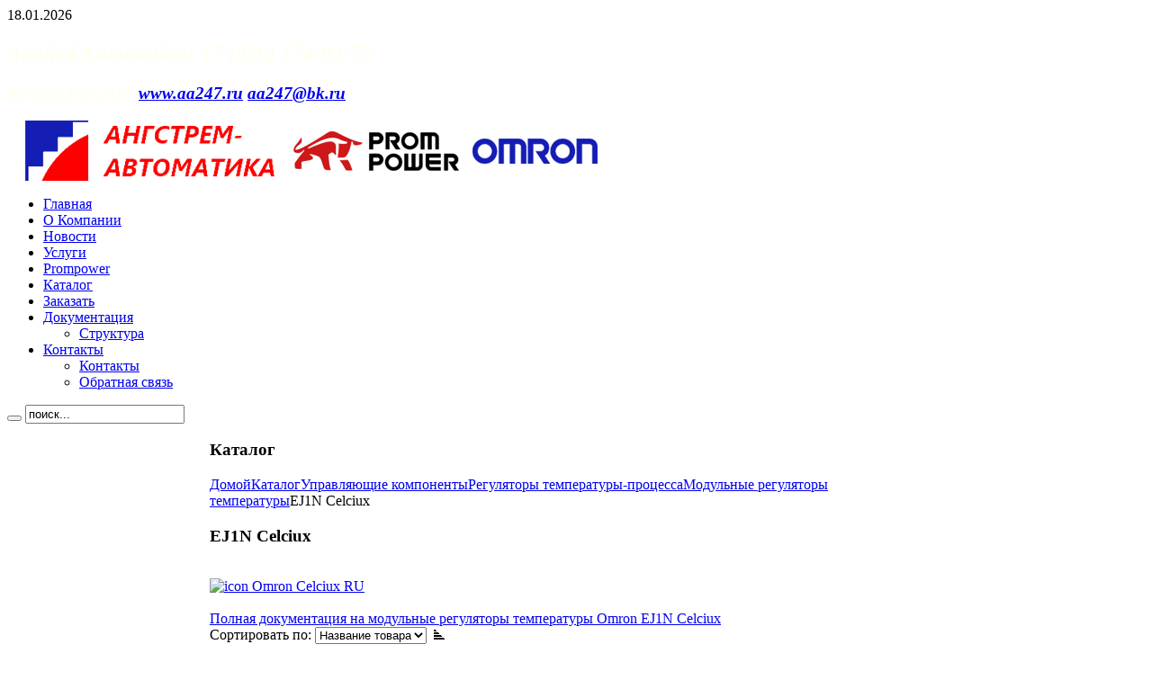

--- FILE ---
content_type: text/html; charset=utf-8
request_url: https://www.aa247.ru/%D0%9A%D0%B0%D1%82%D0%B0%D0%BB%D0%BE%D0%B3/%D0%A3%D0%BF%D1%80%D0%B0%D0%B2%D0%BB%D1%8F%D1%8E%D1%89%D0%B8%D0%B5-%D0%BA%D0%BE%D0%BC%D0%BF%D0%BE%D0%BD%D0%B5%D0%BD%D1%82%D1%8B/%D0%A0%D0%B5%D0%B3%D1%83%D0%BB%D1%8F%D1%82%D0%BE%D1%80%D1%8B-%D1%82%D0%B5%D0%BC%D0%BF%D0%B5%D1%80%D0%B0%D1%82%D1%83%D1%80%D1%8B-%D0%BF%D1%80%D0%BE%D1%86%D0%B5%D1%81%D1%81%D0%B0/%D0%9C%D0%BE%D0%B4%D1%83%D0%BB%D1%8C%D0%BD%D1%8B%D0%B5-%D1%80%D0%B5%D0%B3%D1%83%D0%BB%D1%8F%D1%82%D0%BE%D1%80%D1%8B-%D1%82%D0%B5%D0%BC%D0%BF%D0%B5%D1%80%D0%B0%D1%82%D1%83%D1%80%D1%8B/EJ1N-Celciux.html
body_size: 147167
content:
<!DOCTYPE html PUBLIC "-//W3C//DTD XHTML 1.0 Transitional//EN" "http://www.w3.org/TR/xhtml1/DTD/xhtml1-transitional.dtd">
<html prefix="og: http://ogp.me/ns#" xmlns="http://www.w3.org/1999/xhtml" xml:lang="ru-ru" lang="ru-ru" dir="ltr" >
<head>
  <base href="https://www.aa247.ru/Каталог/Управляющие-компоненты/Регуляторы-температуры-процесса/Модульные-регуляторы-температуры/EJ1N-Celciux.html" />
  <meta http-equiv="content-type" content="text/html; charset=utf-8" />
  <meta name="robots" content="index, follow" />
  <meta name="keywords" content="EJ1N Celciux , Модульные регуляторы температуры , Регуляторы температуры-процесса , Управляющие компоненты,Ангстрем-Автоматика,https://www.aa247.ru" />
  <meta name="description" content="-  Omron Celciux RU - Полная документация на модульные регуляторы температуры Omron EJ1N Celciux" />
  
  <title>EJ1N Celciux | Модульные регуляторы температуры | Регуляторы температуры-процесса | Управляющие компоненты | Ангстрем-Автоматика</title>
  <link href="/templates/yoo_explorer/favicon.ico" rel="shortcut icon" type="image/x-icon" />
  <link rel="stylesheet" href="/cache/template/css.php?id=7c8d19ec5afd283e9cc7436babfa681d" type="text/css" />
  <link rel="stylesheet" href="/cache/template/css.php?id=434e3d5834c6bff30b567e4888ba12a7" type="text/css" />
  <script type="text/javascript" src="/cache/template/js.php?id=e64dcde368b944182edf0d249e54e89c"></script>
  <script type="text/javascript" src="//ajax.googleapis.com/ajax/libs/jquery/1.7/jquery.min.js"></script>
  <script type="text/javascript" src="/components/com_k2/js/k2.js?v2.6.7&amp;sitepath=/"></script>
  <script type="text/javascript" src="/cache/template/js.php?id=3576afbd48ea17690f22272df11421b9"></script>
  <script type="text/javascript" src="/cache/template/js.php?id=58af128864faea667f00a77a92409256"></script>
  <script src="https://www.aa247.ru/components/com_virtuemart/fetchscript.php?gzip=0&amp;subdir[0]=/themes/default&amp;file[0]=theme.js&amp;subdir[1]=/js&amp;file[1]=sleight.js&amp;subdir[2]=/js/mootools&amp;file[2]=mooPrompt1.2.js" type="text/javascript"></script>
  <script type="text/javascript">var cart_title = "Корзина";var ok_lbl="Продолжить";var cancel_lbl="Отменить";var notice_lbl="Уведомление";var live_site="https://www.aa247.ru";</script>
  <link href="https://www.aa247.ru/components/com_virtuemart/fetchscript.php?gzip=0&amp;subdir[0]=/themes/default&amp;file[0]=theme.css&amp;subdir[1]=/js/mootools&amp;file[1]=mooPrompt.css" type="text/css" rel="stylesheet" />

<link rel="stylesheet" href="/cache/template/css.php?id=2e3aad1900e2baf9832fc0a7bf3b5b57" type="text/css" />
<script type="text/javascript" src="/cache/template/js.php?id=b9c64cf1dd1adc7e2fb366b60d2a02db"></script>
<style type="text/css">body { min-width: 1200px; }
.wrapper { width: 1200px; }
#main-shift { margin-left: 225px; }
#left { width: 210px; }
#main-shift { margin-right: 235px; }
#right { width: 220px; margin-left: -430px; }
#menu .dropdown { width: 250px; }
#menu .columns2 { width: 500px; }
#menu .columns3 { width: 750px; }
#menu .columns4 { width: 1000px; }
</style>
<script type="text/javascript">var Warp = Warp || {}; Warp.Settings = { tplurl: '/templates/yoo_explorer', color: 'default' };</script>
<link rel="apple-touch-icon" href="/templates/yoo_explorer/apple_touch_icon.png" />
<script type="text/javascript">
  var _gaq = _gaq || [];
  _gaq.push(['_setAccount', 'UA-34358808-1']);
  _gaq.push(['_trackPageview']);
  (function() {
    var ga = document.createElement('script'); ga.type = 'text/javascript'; ga.async = true;
    ga.src = ('https:' == document.location.protocol ? 'https://ssl' : 'http://www') + '.google-analytics.com/ga.js';
    var s = document.getElementsByTagName('script')[0]; s.parentNode.insertBefore(ga, s);
  })();
</script>

  <script type='text/javascript'>

  var _gaq = _gaq || [];
  _gaq.push(['_setAccount', 'UA-34358808-1']);
  _gaq.push(['_setCustomVar', 1, 'Page creation time and ram', '235', 3]);
  _gaq.push(['_setCustomVar', 2, 'Logged-in user', 'Public Frontend', 3]);
  
  
  
  _gaq.push(['_trackPageview']);
  
  (function() {
    var ga = document.createElement('script'); ga.type = 'text/javascript'; ga.async = true;
    ga.src = ('https:' == document.location.protocol ? 'https://ssl' : 'http://www') + '.google-analytics.com/ga.js';
    var s = document.getElementsByTagName('script')[0]; s.parentNode.insertBefore(ga, s);
  })();

</script></head>

<body id="page" class="yoopage column-left column-right ">
    <div id='fb-root'></div><script type='text/javascript'>
    
    // Load the SDK Asynchronously
    (function(d){
     var js, id = 'facebook-jssdk'; if (d.getElementById(id)) {return;}
     js = d.createElement('script'); js.id = id; js.async = true;
     js.src = '//connect.facebook.net/ru_RU/all.js';
     d.getElementsByTagName('head')[0].appendChild(js);
    }(document));
    
    </script>

	
	<div id="page-body">
		<div class="wrapper">

			<div id="header">

				<div id="toolbar">
				
										<div id="date">
						18.01.2026					</div>
									
										<div class="left">
						<div class="module mod-blank   first last">

	
		
	<ul class="menu menu-dropdown"></ul>		
</div>					</div>
										
										
				</div>

				<div id="headerbar">
				
										
										<div class="right">
						<div class="module mod-blank   first last">

	
		
	
<!-- JoomlaWorks "Custom Code" Module (v1.1) starts here -->
<div class="jwcc">
	<span><h2><b><i><font color="#FFFFF">Applied Automation: +7 (926) 174-83-53</font></b></i></h2></span>
<span><h3><i><font color="#FFFFF">Serving You 24/7 </font> <a href="https://www.aa247.ru">www.aa247.ru</a>  

 <script language='JavaScript' type='text/javascript'>
 <!--
 var prefix = 'm&#97;&#105;lt&#111;:';
 var suffix = '';
 var attribs = '';
 var path = 'hr' + 'ef' + '=';
 var addy31599 = '&#97;&#97;247' + '&#64;';
 addy31599 = addy31599 + 'bk' + '&#46;' + 'r&#117;';
 document.write( '<a ' + path + '\'' + prefix + addy31599 + suffix + '\'' + attribs + '>' );
 document.write( addy31599 );
 document.write( '<\/a>' );
 //-->
 </script><script language='JavaScript' type='text/javascript'>
 <!--
 document.write( '<span style=\'display: none;\'>' );
 //-->
 </script>Этот e-mail адрес защищен от спам-ботов, для его просмотра у Вас должен быть включен Javascript
 <script language='JavaScript' type='text/javascript'>
 <!--
 document.write( '</' );
 document.write( 'span>' );
 //-->
 </script></i></h3></span></div>
<!-- JoomlaWorks "Custom Code" Module (v1.1) ends here -->
		
</div>					</div>
										
				</div>

				<div id="menubar">
					<div class="menubar-2">
						<div class="menubar-3"></div>
					</div>
				</div>

						
				<div id="logo">
					
<!-- JoomlaWorks "Custom Code" Module (v1.1) starts here -->
<div class="jwcc">
	<img src="/images/stories/mypromauto/logo-transp2.png" alt="aa247"/>
</div>
<!-- JoomlaWorks "Custom Code" Module (v1.1) ends here -->
				</div>
				
								<div id="menu">
					<ul class="menu menu-dropdown"><li class="level1 item1 first"><a href="https://www.aa247.ru/" class="level1 item1 first"><span class="bg">Главная</span></a></li><li class="level1 item2"><a href="/главное-меню/о-компании.html" class="level1 item2"><span class="bg">О Компании</span></a></li><li class="level1 item3"><a href="/главное-меню/новости.html" class="level1 item3"><span class="bg">Новости</span></a></li><li class="level1 item4"><a href="/главное-меню/услуги.html" class="level1 item4"><span class="bg">Услуги</span></a></li><li class="level1 item5"><a href="/prompower.html" class="level1 item5"><span class="bg">Prompower</span></a></li><li class="level1 item6 active current"><a href="/Каталог.html" class="level1 item6 active current"><span class="bg">Каталог</span></a></li><li class="level1 item7"><a href="/главное-меню/заказать.html" class="level1 item7"><span class="bg">Заказать</span></a></li><li class="level1 item8 parent"><a href="/index.php?option=com_docman&amp;Itemid=65" class="level1 item8 parent"><span class="bg">Документация</span></a><div class="dropdown columns1"><div class="dropdown-t1"><div class="dropdown-t2"><div class="dropdown-t3"></div></div></div><div class="dropdown-1"><div class="dropdown-2"><div class="dropdown-3"><ul class="col1 level2 first last"><li class="level2 item1 first last"><div class="group-box1"><div class="group-box2"><div class="group-box3"><div class="group-box4"><div class="group-box5"><div class="hover-box1"><div class="hover-box2"><div class="hover-box3"><div class="hover-box4"><a href="/главное-меню/статьи/структура-документов.html" class="level2 item1 first last"><span class="bg">Структура</span></a></div></div></div></div></div></div></div></div></div></li></ul></div></div></div><div class="dropdown-b1"><div class="dropdown-b2"><div class="dropdown-b3"></div></div></div></div></li><li class="level1 item9 last parent"><a href="/главное-меню/контакты.html" class="level1 item9 last parent"><span class="bg">Контакты</span></a><div class="dropdown columns1"><div class="dropdown-t1"><div class="dropdown-t2"><div class="dropdown-t3"></div></div></div><div class="dropdown-1"><div class="dropdown-2"><div class="dropdown-3"><ul class="col1 level2 first last"><li class="level2 item1 first"><div class="group-box1"><div class="group-box2"><div class="group-box3"><div class="group-box4"><div class="group-box5"><div class="hover-box1"><div class="hover-box2"><div class="hover-box3"><div class="hover-box4"><a href="/главное-меню/контакты.html" class="level2 item1 first"><span class="bg">Контакты</span></a></div></div></div></div></div></div></div></div></div></li><li class="level2 item2 last"><div class="group-box1"><div class="group-box2"><div class="group-box3"><div class="group-box4"><div class="group-box5"><div class="hover-box1"><div class="hover-box2"><div class="hover-box3"><div class="hover-box4"><a href="/главное-меню/обратная-связь.html" class="level2 item2 last"><span class="bg">Обратная связь</span></a></div></div></div></div></div></div></div></div></div></li></ul></div></div></div><div class="dropdown-b1"><div class="dropdown-b2"><div class="dropdown-b3"></div></div></div></div></li></ul>				</div>
				
								<div id="search">
					
<form action="index.php" method="post" class="default-search">
	<div class="searchbox">
		<button class="search-magnifier" type="submit" value="Search"></button>
		<input class="searchfield" type="text" onfocus="if(this.value=='поиск...') this.value='';" onblur="if(this.value=='') this.value='поиск...';" value="поиск..." size="20" alt="Поиск" maxlength="20" name="searchword" />
	</div>
	<input type="hidden" name="task"   value="search" />
	<input type="hidden" name="option" value="com_search" />
</form>				</div>
					
				
			</div>
			<!-- header end -->

			<div class="wrapper-body">
			
				<div class="wrapper-t1">
					<div class="wrapper-t2">
						<div class="wrapper-t3"></div>
					</div>
				</div>

				<div class="wrapper-1">
					<div class="wrapper-2">
						<div class="wrapper-3">

											
							<div class="wrapper-inner-1">
								<div class="wrapper-inner-2">
									<div id="middle">
										<div id="middle-expand">

											<div id="main">
												<div id="main-shift">

																										<div id="maintop">
														<div class="maintopbox float-left width100"><div class="module mod-rounded   first last">

		<h3 class="header"><span class="header-2"><span class="header-3"><span class="icon icon-download"></span>Каталог</span></span></h3>
	
	
	<div class="box-t1">
		<div class="box-t2">
			<div class="box-t3"></div>
		</div>
	</div>

	<div class="box-1">
		<div class="box-2">
			<div class="box-3 deepest with-header">
				<script type="text/javascript">
var ctThemeXPBase = "/modules/mod_virtuemart/ThemeXP/";
</script>
<script src="/modules/mod_virtuemart/JSCookTree.js" type="text/javascript"></script>
<link type="text/css" href="/modules/mod_virtuemart/ThemeXP/theme.css" rel="stylesheet" media="screen, projection" />
<script src="/modules/mod_virtuemart/ThemeXP/theme.js" type="text/javascript"></script>
<div align="left" class="mainlevel" id="div_JSCook_tree_696cf41b1a71f"></div>
<script type="text/javascript"><!--
var JSCook_tree_696cf41b1a71f = 
[
,
[null,'YASKAWA 2020 (0) ','http://www.aa247.ru/index.php?option=com_virtuemart&page=shop.browse&category_id=52207&Itemid=44&TreeId=1','_self','YASKAWA 2020'
 ],
[null,'Системы автоматизации (1522) ','http://www.aa247.ru/index.php?option=com_virtuemart&page=shop.browse&category_id=51631&Itemid=44&TreeId=1','_self','Системы автоматизации'
 ,
[null,'Программируемые логические контроллеры (1016) ','http://www.aa247.ru/index.php?option=com_virtuemart&page=shop.browse&category_id=51632&Itemid=44&TreeId=2','_self','Программируемые логические контроллеры'
 ,
[null,'Компактные ПЛК (195) ','http://www.aa247.ru/index.php?option=com_virtuemart&page=shop.browse&category_id=51633&Itemid=44&TreeId=3','_self','Компактные ПЛК'
 ,
[null,'CP1E (43) ','http://www.aa247.ru/index.php?option=com_virtuemart&page=shop.browse&category_id=51634&Itemid=44&TreeId=4','_self','CP1E'
 ],
[null,'CP1H (7) ','http://www.aa247.ru/index.php?option=com_virtuemart&page=shop.browse&category_id=51635&Itemid=44&TreeId=5','_self','CP1H'
 ],
[null,'CP1L (38) ','http://www.aa247.ru/index.php?option=com_virtuemart&page=shop.browse&category_id=51636&Itemid=44&TreeId=6','_self','CP1L'
 ],
[null,'CPM1A (72) ','http://www.aa247.ru/index.php?option=com_virtuemart&page=shop.browse&category_id=51637&Itemid=44&TreeId=7','_self','CPM1A'
 ],
[null,'CPM2A (18) ','http://www.aa247.ru/index.php?option=com_virtuemart&page=shop.browse&category_id=51638&Itemid=44&TreeId=8','_self','CPM2A'
 ],
[null,'CPM2C (12) ','http://www.aa247.ru/index.php?option=com_virtuemart&page=shop.browse&category_id=51639&Itemid=44&TreeId=9','_self','CPM2C'
 ],
[null,'CPM1 (5) ','http://www.aa247.ru/index.php?option=com_virtuemart&page=shop.browse&category_id=51985&Itemid=44&TreeId=10','_self','CPM1'
 ]],
[null,'Модульные ПЛК (72) ','http://www.aa247.ru/index.php?option=com_virtuemart&page=shop.browse&category_id=51640&Itemid=44&TreeId=11','_self','Модульные ПЛК'
 ,
[null,'CJ1G (9) ','http://www.aa247.ru/index.php?option=com_virtuemart&page=shop.browse&category_id=51641&Itemid=44&TreeId=12','_self','CJ1G'
 ],
[null,'CJ1H (7) ','http://www.aa247.ru/index.php?option=com_virtuemart&page=shop.browse&category_id=51642&Itemid=44&TreeId=13','_self','CJ1H'
 ],
[null,'CJ1M (9) ','http://www.aa247.ru/index.php?option=com_virtuemart&page=shop.browse&category_id=51643&Itemid=44&TreeId=14','_self','CJ1M'
 ],
[null,'CJ2H (10) ','http://www.aa247.ru/index.php?option=com_virtuemart&page=shop.browse&category_id=51644&Itemid=44&TreeId=15','_self','CJ2H'
 ],
[null,'CJ2M (12) ','http://www.aa247.ru/index.php?option=com_virtuemart&page=shop.browse&category_id=51645&Itemid=44&TreeId=16','_self','CJ2M'
 ],
[null,'CQM1H (25) ','http://www.aa247.ru/index.php?option=com_virtuemart&page=shop.browse&category_id=51646&Itemid=44&TreeId=17','_self','CQM1H'
 ]],
[null,'ПЛК для монтажа в стойку (41) ','http://www.aa247.ru/index.php?option=com_virtuemart&page=shop.browse&category_id=51647&Itemid=44&TreeId=18','_self','ПЛК для монтажа в стойку'
 ,
[null,'CS1D (26) ','http://www.aa247.ru/index.php?option=com_virtuemart&page=shop.browse&category_id=51648&Itemid=44&TreeId=19','_self','CS1D'
 ],
[null,'CS1G, CS1H (15) ','http://www.aa247.ru/index.php?option=com_virtuemart&page=shop.browse&category_id=51975&Itemid=44&TreeId=20','_self','CS1G, CS1H'
 ,
[null,'Аналоговые модули и модули регулирования CS1 (6) ','http://www.aa247.ru/index.php?option=com_virtuemart&page=shop.browse&category_id=51976&Itemid=44&TreeId=21','_self','Аналоговые модули и модули регулирования CS1'
 ]]],
[null,'C500 (112) ','http://www.aa247.ru/index.php?option=com_virtuemart&page=shop.browse&category_id=51947&Itemid=44&TreeId=22','_self','C500'
 ],
[null,'Sysmac (361) ','http://www.aa247.ru/index.php?option=com_virtuemart&page=shop.browse&category_id=51974&Itemid=44&TreeId=23','_self','Sysmac'
 ],
[null,'CV500 (39) ','http://www.aa247.ru/index.php?option=com_virtuemart&page=shop.browse&category_id=51989&Itemid=44&TreeId=24','_self','CV500'
 ],
[null,'Кабели (196) ','http://www.aa247.ru/index.php?option=com_virtuemart&page=shop.browse&category_id=52178&Itemid=44&TreeId=25','_self','Кабели'
 ]],
[null,'Устройства удаленного ввода-вывода (230) ','http://www.aa247.ru/index.php?option=com_virtuemart&page=shop.browse&category_id=51986&Itemid=44&TreeId=26','_self','Устройства удаленного ввода-вывода'
 ,
[null,'CompoNet (103) ','http://www.aa247.ru/index.php?option=com_virtuemart&page=shop.browse&category_id=51987&Itemid=44&TreeId=27','_self','CompoNet'
 ,
[null,'Компактные модули ввода-вывода (64) ','http://www.aa247.ru/index.php?option=com_virtuemart&page=shop.browse&category_id=51988&Itemid=44&TreeId=28','_self','Компактные модули ввода-вывода'
 ],
[null,'Модульная система ввода-вывода SmartSlice (39) ','http://www.aa247.ru/index.php?option=com_virtuemart&page=shop.browse&category_id=52082&Itemid=44&TreeId=29','_self','Модульная система ввода-вывода SmartSlice'
 ]],
[null,'DeviceNet (87) ','http://www.aa247.ru/index.php?option=com_virtuemart&page=shop.browse&category_id=52015&Itemid=44&TreeId=30','_self','DeviceNet'
 ,
[null,'Компактные модули ввода-вывода (54) ','http://www.aa247.ru/index.php?option=com_virtuemart&page=shop.browse&category_id=52016&Itemid=44&TreeId=31','_self','Компактные модули ввода-вывода'
 ],
[null,'Модульная система ввода-вывода GT1 (33) ','http://www.aa247.ru/index.php?option=com_virtuemart&page=shop.browse&category_id=52083&Itemid=44&TreeId=32','_self','Модульная система ввода-вывода GT1'
 ]],
[null,'EtherCAT (17) ','http://www.aa247.ru/index.php?option=com_virtuemart&page=shop.browse&category_id=52084&Itemid=44&TreeId=33','_self','EtherCAT'
 ],
[null,'Compobus-S (23) ','http://www.aa247.ru/index.php?option=com_virtuemart&page=shop.browse&category_id=52165&Itemid=44&TreeId=34','_self','Compobus-S'
 ,
[null,'Компактные модули ввода-вывода (23) ','http://www.aa247.ru/index.php?option=com_virtuemart&page=shop.browse&category_id=52166&Itemid=44&TreeId=35','_self','Компактные модули ввода-вывода'
 ]]],
[null,'Человеко-машинные интерфейсы (232) ','http://www.aa247.ru/index.php?option=com_virtuemart&page=shop.browse&category_id=52139&Itemid=44&TreeId=36','_self','Человеко-машинные интерфейсы'
 ,
[null,'HMI серии NS (56) ','http://www.aa247.ru/index.php?option=com_virtuemart&page=shop.browse&category_id=52140&Itemid=44&TreeId=37','_self','HMI серии NS'
 ,
[null,'NS10 (5) ','http://www.aa247.ru/index.php?option=com_virtuemart&page=shop.browse&category_id=52141&Itemid=44&TreeId=38','_self','NS10'
 ],
[null,'NS12 (12) ','http://www.aa247.ru/index.php?option=com_virtuemart&page=shop.browse&category_id=52142&Itemid=44&TreeId=39','_self','NS12'
 ],
[null,'NS15 (4) ','http://www.aa247.ru/index.php?option=com_virtuemart&page=shop.browse&category_id=52143&Itemid=44&TreeId=40','_self','NS15'
 ],
[null,'NS5 (13) ','http://www.aa247.ru/index.php?option=com_virtuemart&page=shop.browse&category_id=52144&Itemid=44&TreeId=41','_self','NS5'
 ],
[null,'NS8 (11) ','http://www.aa247.ru/index.php?option=com_virtuemart&page=shop.browse&category_id=52145&Itemid=44&TreeId=42','_self','NS8'
 ],
[null,'NS5 Handheld (11) ','http://www.aa247.ru/index.php?option=com_virtuemart&page=shop.browse&category_id=52148&Itemid=44&TreeId=43','_self','NS5 Handheld'
 ]],
[null,'HMI на базе ПК (81) ','http://www.aa247.ru/index.php?option=com_virtuemart&page=shop.browse&category_id=52146&Itemid=44&TreeId=44','_self','HMI на базе ПК'
 ,
[null,'Промышленный ПК (81) ','http://www.aa247.ru/index.php?option=com_virtuemart&page=shop.browse&category_id=52147&Itemid=44&TreeId=45','_self','Промышленный ПК'
 ]],
[null,'HMI серии NT (95) ','http://www.aa247.ru/index.php?option=com_virtuemart&page=shop.browse&category_id=52149&Itemid=44&TreeId=46','_self','HMI серии NT'
 ,
[null,'HMI со встроенным ПЛК (52) ','http://www.aa247.ru/index.php?option=com_virtuemart&page=shop.browse&category_id=52150&Itemid=44&TreeId=47','_self','HMI со встроенным ПЛК'
 ],
[null,'HMI серии NT с кнопочным управлением (22) ','http://www.aa247.ru/index.php?option=com_virtuemart&page=shop.browse&category_id=52151&Itemid=44&TreeId=48','_self','HMI серии NT с кнопочным управлением'
 ,
[null,'NT11 (4) ','http://www.aa247.ru/index.php?option=com_virtuemart&page=shop.browse&category_id=52152&Itemid=44&TreeId=49','_self','NT11'
 ],
[null,'NT2S (18) ','http://www.aa247.ru/index.php?option=com_virtuemart&page=shop.browse&category_id=52156&Itemid=44&TreeId=50','_self','NT2S'
 ]],
[null,'HMI серии NT с сенсорным экраном (21) ','http://www.aa247.ru/index.php?option=com_virtuemart&page=shop.browse&category_id=52153&Itemid=44&TreeId=51','_self','HMI серии NT с сенсорным экраном'
 ,
[null,'NT20 (14) ','http://www.aa247.ru/index.php?option=com_virtuemart&page=shop.browse&category_id=52154&Itemid=44&TreeId=52','_self','NT20'
 ],
[null,'NT21 (2) ','http://www.aa247.ru/index.php?option=com_virtuemart&page=shop.browse&category_id=52155&Itemid=44&TreeId=53','_self','NT21'
 ],
[null,'NT3S (5) ','http://www.aa247.ru/index.php?option=com_virtuemart&page=shop.browse&category_id=52157&Itemid=44&TreeId=54','_self','NT3S'
 ]]]],
[null,'Программное обеспечение (44) ','http://www.aa247.ru/index.php?option=com_virtuemart&page=shop.browse&category_id=51990&Itemid=44&TreeId=55','_self','Программное обеспечение'
 ,
[null,'Визуализация на базе ПК (15) ','http://www.aa247.ru/index.php?option=com_virtuemart&page=shop.browse&category_id=51993&Itemid=44&TreeId=56','_self','Визуализация на базе ПК'
 ,
[null,'CX-Server Lite (2) ','http://www.aa247.ru/index.php?option=com_virtuemart&page=shop.browse&category_id=51994&Itemid=44&TreeId=57','_self','CX-Server Lite'
 ],
[null,'CX-Server OPC (1) ','http://www.aa247.ru/index.php?option=com_virtuemart&page=shop.browse&category_id=51995&Itemid=44&TreeId=58','_self','CX-Server OPC'
 ],
[null,'CX-Supervisor (12) ','http://www.aa247.ru/index.php?option=com_virtuemart&page=shop.browse&category_id=51998&Itemid=44&TreeId=59','_self','CX-Supervisor'
 ]],
[null,'CX-One (29) ','http://www.aa247.ru/index.php?option=com_virtuemart&page=shop.browse&category_id=51999&Itemid=44&TreeId=60','_self','CX-One'
 ,
[null,'Программирование (21) ','http://www.aa247.ru/index.php?option=com_virtuemart&page=shop.browse&category_id=52051&Itemid=44&TreeId=61','_self','Программирование'
 ,
[null,'CX-Designer (1) ','http://www.aa247.ru/index.php?option=com_virtuemart&page=shop.browse&category_id=52138&Itemid=44&TreeId=62','_self','CX-Designer'
 ],
[null,'CX-Programmer (19) ','http://www.aa247.ru/index.php?option=com_virtuemart&page=shop.browse&category_id=52173&Itemid=44&TreeId=63','_self','CX-Programmer'
 ],
[null,'CX-Simulator (1) ','http://www.aa247.ru/index.php?option=com_virtuemart&page=shop.browse&category_id=52175&Itemid=44&TreeId=64','_self','CX-Simulator'
 ]],
[null,'Регулирование процессов (6) ','http://www.aa247.ru/index.php?option=com_virtuemart&page=shop.browse&category_id=52199&Itemid=44&TreeId=65','_self','Регулирование процессов'
 ,
[null,'CX-Process (5) ','http://www.aa247.ru/index.php?option=com_virtuemart&page=shop.browse&category_id=52200&Itemid=44&TreeId=66','_self','CX-Process'
 ],
[null,'CX-Thermo (1) ','http://www.aa247.ru/index.php?option=com_virtuemart&page=shop.browse&category_id=52201&Itemid=44&TreeId=67','_self','CX-Thermo'
 ]],
[null,'Сети (1) ','http://www.aa247.ru/index.php?option=com_virtuemart&page=shop.browse&category_id=52202&Itemid=44&TreeId=68','_self','Сети'
 ,
[null,'CX-Profibus (1) ','http://www.aa247.ru/index.php?option=com_virtuemart&page=shop.browse&category_id=52203&Itemid=44&TreeId=69','_self','CX-Profibus'
 ]],
[null,'Системы управления движением (1) ','http://www.aa247.ru/index.php?option=com_virtuemart&page=shop.browse&category_id=52204&Itemid=44&TreeId=70','_self','Системы управления движением'
 ,
[null,'CX-Drive (1) ','http://www.aa247.ru/index.php?option=com_virtuemart&page=shop.browse&category_id=52205&Itemid=44&TreeId=71','_self','CX-Drive'
 ]]]]],
[null,'Приводная техника (3939) ','http://www.aa247.ru/index.php?option=com_virtuemart&page=shop.browse&category_id=51665&Itemid=44&TreeId=72','_self','Приводная техника'
 ,
[null,'Сервосистемы (2577) ','http://www.aa247.ru/index.php?option=com_virtuemart&page=shop.browse&category_id=51666&Itemid=44&TreeId=73','_self','Сервосистемы'
 ,
[null,'Линейные серводвигатели (188) ','http://www.aa247.ru/index.php?option=com_virtuemart&page=shop.browse&category_id=51667&Itemid=44&TreeId=74','_self','Линейные серводвигатели'
 ,
[null,'SGLFW (19) ','http://www.aa247.ru/index.php?option=com_virtuemart&page=shop.browse&category_id=51668&Itemid=44&TreeId=75','_self','SGLFW'
 ],
[null,'SGLGW (18) ','http://www.aa247.ru/index.php?option=com_virtuemart&page=shop.browse&category_id=51669&Itemid=44&TreeId=76','_self','SGLGW'
 ],
[null,'Accurax (39) ','http://www.aa247.ru/index.php?option=com_virtuemart&page=shop.browse&category_id=51890&Itemid=44&TreeId=77','_self','Accurax'
 ],
[null,'Конвертеры sin-cos (35) ','http://www.aa247.ru/index.php?option=com_virtuemart&page=shop.browse&category_id=52107&Itemid=44&TreeId=78','_self','Конвертеры sin-cos'
 ],
[null,'Магнитные пути (40) ','http://www.aa247.ru/index.php?option=com_virtuemart&page=shop.browse&category_id=52161&Itemid=44&TreeId=79','_self','Магнитные пути'
 ],
[null,'SGLTM (37) ','http://www.aa247.ru/index.php?option=com_virtuemart&page=shop.browse&category_id=52162&Itemid=44&TreeId=80','_self','SGLTM'
 ]],
[null,'Сервоприводы (745) ','http://www.aa247.ru/index.php?option=com_virtuemart&page=shop.browse&category_id=51679&Itemid=44&TreeId=81','_self','Сервоприводы'
 ,
[null,'XtraDrive (114) ','http://www.aa247.ru/index.php?option=com_virtuemart&page=shop.browse&category_id=51680&Itemid=44&TreeId=82','_self','XtraDrive'
 ],
[null,'SmartStep (11) ','http://www.aa247.ru/index.php?option=com_virtuemart&page=shop.browse&category_id=51884&Itemid=44&TreeId=83','_self','SmartStep'
 ],
[null,'SmartStep 2 (4) ','http://www.aa247.ru/index.php?option=com_virtuemart&page=shop.browse&category_id=51885&Itemid=44&TreeId=84','_self','SmartStep 2'
 ],
[null,'G-Series (8) ','http://www.aa247.ru/index.php?option=com_virtuemart&page=shop.browse&category_id=51888&Itemid=44&TreeId=85','_self','G-Series'
 ],
[null,'Sigma-II (78) ','http://www.aa247.ru/index.php?option=com_virtuemart&page=shop.browse&category_id=51904&Itemid=44&TreeId=86','_self','Sigma-II'
 ],
[null,'Sigma-5 (85) ','http://www.aa247.ru/index.php?option=com_virtuemart&page=shop.browse&category_id=51905&Itemid=44&TreeId=87','_self','Sigma-5'
 ],
[null,'Junma ML-II (4) ','http://www.aa247.ru/index.php?option=com_virtuemart&page=shop.browse&category_id=51908&Itemid=44&TreeId=88','_self','Junma ML-II'
 ],
[null,'Junma Pulse (5) ','http://www.aa247.ru/index.php?option=com_virtuemart&page=shop.browse&category_id=51909&Itemid=44&TreeId=89','_self','Junma Pulse'
 ],
[null,'Кабели (388) ','http://www.aa247.ru/index.php?option=com_virtuemart&page=shop.browse&category_id=52158&Itemid=44&TreeId=90','_self','Кабели'
 ],
[null,'AccuraxG5 (48) ','http://www.aa247.ru/index.php?option=com_virtuemart&page=shop.browse&category_id=52190&Itemid=44&TreeId=91','_self','AccuraxG5'
 ]],
[null,'Роторные серводвигатели (1158) ','http://www.aa247.ru/index.php?option=com_virtuemart&page=shop.browse&category_id=51886&Itemid=44&TreeId=92','_self','Роторные серводвигатели'
 ,
[null,'SmartStep (40) ','http://www.aa247.ru/index.php?option=com_virtuemart&page=shop.browse&category_id=51887&Itemid=44&TreeId=93','_self','SmartStep'
 ],
[null,'G-Smartstep 2 (29) ','http://www.aa247.ru/index.php?option=com_virtuemart&page=shop.browse&category_id=51891&Itemid=44&TreeId=94','_self','G-Smartstep 2'
 ],
[null,'Accurax G5 (166) ','http://www.aa247.ru/index.php?option=com_virtuemart&page=shop.browse&category_id=51892&Itemid=44&TreeId=95','_self','Accurax G5'
 ],
[null,'Sigma-II (730) ','http://www.aa247.ru/index.php?option=com_virtuemart&page=shop.browse&category_id=51906&Itemid=44&TreeId=96','_self','Sigma-II'
 ],
[null,'Sigma-5 (185) ','http://www.aa247.ru/index.php?option=com_virtuemart&page=shop.browse&category_id=51907&Itemid=44&TreeId=97','_self','Sigma-5'
 ],
[null,'Junma (8) ','http://www.aa247.ru/index.php?option=com_virtuemart&page=shop.browse&category_id=51910&Itemid=44&TreeId=98','_self','Junma'
 ]],
[null,'Кабели управления-питания (376) ','http://www.aa247.ru/index.php?option=com_virtuemart&page=shop.browse&category_id=52108&Itemid=44&TreeId=99','_self','Кабели управления-питания'
 ],
[null,'Кабели энкодеров (82) ','http://www.aa247.ru/index.php?option=com_virtuemart&page=shop.browse&category_id=52159&Itemid=44&TreeId=100','_self','Кабели энкодеров'
 ],
[null,'Входные фильтры ЭМС (28) ','http://www.aa247.ru/index.php?option=com_virtuemart&page=shop.browse&category_id=52160&Itemid=44&TreeId=101','_self','Входные фильтры ЭМС'
 ]],
[null,'Преобразователи частоты (инверторы) (1343) ','http://www.aa247.ru/index.php?option=com_virtuemart&page=shop.browse&category_id=51675&Itemid=44&TreeId=102','_self','Преобразователи частоты (инверторы)'
 ,
[null,'Общего назначения (1149) ','http://www.aa247.ru/index.php?option=com_virtuemart&page=shop.browse&category_id=51943&Itemid=44&TreeId=103','_self','Общего назначения'
 ,
[null,'Принадлежности (30) ','http://www.aa247.ru/index.php?option=com_virtuemart&page=shop.browse&category_id=51944&Itemid=44&TreeId=104','_self','Принадлежности'
 ],
[null,'SysDrive (140) ','http://www.aa247.ru/index.php?option=com_virtuemart&page=shop.browse&category_id=51948&Itemid=44&TreeId=105','_self','SysDrive'
 ],
[null,'JX (от 0,2 до 7,5кВт) (24) ','http://www.aa247.ru/index.php?option=com_virtuemart&page=shop.browse&category_id=51949&Itemid=44&TreeId=106','_self','JX (от 0,2 до 7,5кВт)'
 ],
[null,'устар. ПЛК для ПЧ (V7) (6) ','http://www.aa247.ru/index.php?option=com_virtuemart&page=shop.browse&category_id=51950&Itemid=44&TreeId=107','_self','устар. ПЛК для ПЧ (V7)'
 ],
[null,'устар. ПЛК для ПЧ (G7 F7 L7 E7) (2) ','http://www.aa247.ru/index.php?option=com_virtuemart&page=shop.browse&category_id=51952&Itemid=44&TreeId=108','_self','устар. ПЛК для ПЧ (G7 F7 L7 E7)'
 ],
[null,'RX (от 0,4 до 132кВт) (47) ','http://www.aa247.ru/index.php?option=com_virtuemart&page=shop.browse&category_id=51953&Itemid=44&TreeId=109','_self','RX (от 0,4 до 132кВт)'
 ],
[null,'A1000 (от 0,4 до 315кВт) (161) ','http://www.aa247.ru/index.php?option=com_virtuemart&page=shop.browse&category_id=51964&Itemid=44&TreeId=110','_self','A1000 (от 0,4 до 315кВт)'
 ],
[null,'Принадлежности инверторов серии *X (254) ','http://www.aa247.ru/index.php?option=com_virtuemart&page=shop.browse&category_id=51973&Itemid=44&TreeId=111','_self','Принадлежности инверторов серии *X'
 ],
[null,'устар. F7 (от 0,4 до 300кВт) (185) ','http://www.aa247.ru/index.php?option=com_virtuemart&page=shop.browse&category_id=51979&Itemid=44&TreeId=112','_self','устар. F7 (от 0,4 до 300кВт)'
 ],
[null,'G7 (от 0,4 до 300кВт) (42) ','http://www.aa247.ru/index.php?option=com_virtuemart&page=shop.browse&category_id=51980&Itemid=44&TreeId=113','_self','G7 (от 0,4 до 300кВт)'
 ],
[null,'устар. J7 (от 0,1 до 4кВт) (1) ','http://www.aa247.ru/index.php?option=com_virtuemart&page=shop.browse&category_id=51981&Itemid=44&TreeId=114','_self','устар. J7 (от 0,1 до 4кВт)'
 ],
[null,'A1000 (15) ','http://www.aa247.ru/index.php?option=com_virtuemart&page=shop.browse&category_id=51984&Itemid=44&TreeId=115','_self','A1000'
 ],
[null,'J1000 (от 0,1 до 4кВт) (19) ','http://www.aa247.ru/index.php?option=com_virtuemart&page=shop.browse&category_id=52106&Itemid=44&TreeId=116','_self','J1000 (от 0,1 до 4кВт)'
 ],
[null,'MX2 (от 0,1 до 15кВт) (30) ','http://www.aa247.ru/index.php?option=com_virtuemart&page=shop.browse&category_id=52137&Itemid=44&TreeId=117','_self','MX2 (от 0,1 до 15кВт)'
 ],
[null,'SX (400 — 690В от 0,75 до 1000кВт) (121) ','http://www.aa247.ru/index.php?option=com_virtuemart&page=shop.browse&category_id=52167&Itemid=44&TreeId=118','_self','SX (400 — 690В от 0,75 до 1000кВт)'
 ],
[null,'V1000 (от 0,1 до 15кВт) (72) ','http://www.aa247.ru/index.php?option=com_virtuemart&page=shop.browse&category_id=52170&Itemid=44&TreeId=119','_self','V1000 (от 0,1 до 15кВт)'
 ]],
[null,'Входные фильтры ЭМС (19) ','http://www.aa247.ru/index.php?option=com_virtuemart&page=shop.browse&category_id=51951&Itemid=44&TreeId=120','_self','Входные фильтры ЭМС'
 ],
[null,'Насосы и вентиляторы (108) ','http://www.aa247.ru/index.php?option=com_virtuemart&page=shop.browse&category_id=51977&Itemid=44&TreeId=121','_self','Насосы и вентиляторы'
 ,
[null,'E7 (от 0.4 до 300кВт) (108) ','http://www.aa247.ru/index.php?option=com_virtuemart&page=shop.browse&category_id=51978&Itemid=44&TreeId=122','_self','E7 (от 0.4 до 300кВт)'
 ]],
[null,'Лифты и краны (44) ','http://www.aa247.ru/index.php?option=com_virtuemart&page=shop.browse&category_id=51982&Itemid=44&TreeId=123','_self','Лифты и краны'
 ,
[null,'L7 (от 4 до 55кВт) (44) ','http://www.aa247.ru/index.php?option=com_virtuemart&page=shop.browse&category_id=51983&Itemid=44&TreeId=124','_self','L7 (от 4 до 55кВт)'
 ]],
[null,'Тормозные резисторы (23) ','http://www.aa247.ru/index.php?option=com_virtuemart&page=shop.browse&category_id=52130&Itemid=44&TreeId=125','_self','Тормозные резисторы'
 ]],
[null,'Устройства многоосного управления перемещением (19) ','http://www.aa247.ru/index.php?option=com_virtuemart&page=shop.browse&category_id=51693&Itemid=44&TreeId=126','_self','Устройства многоосного управления перемещением'
 ,
[null,'На базе ПЛК (2) ','http://www.aa247.ru/index.php?option=com_virtuemart&page=shop.browse&category_id=51694&Itemid=44&TreeId=127','_self','На базе ПЛК'
 ,
[null,'MC (2) ','http://www.aa247.ru/index.php?option=com_virtuemart&page=shop.browse&category_id=51695&Itemid=44&TreeId=128','_self','MC'
 ]],
[null,'Автономные (17) ','http://www.aa247.ru/index.php?option=com_virtuemart&page=shop.browse&category_id=51912&Itemid=44&TreeId=129','_self','Автономные'
 ,
[null,'TrajeXia (17) ','http://www.aa247.ru/index.php?option=com_virtuemart&page=shop.browse&category_id=51913&Itemid=44&TreeId=130','_self','TrajeXia'
 ]]]],
[null,'Датчики (4825) ','http://www.aa247.ru/index.php?option=com_virtuemart&page=shop.browse&category_id=51711&Itemid=44&TreeId=131','_self','Датчики'
 ,
[null,'Индуктивные датчики (1578) ','http://www.aa247.ru/index.php?option=com_virtuemart&page=shop.browse&category_id=51712&Itemid=44&TreeId=132','_self','Индуктивные датчики'
 ,
[null,'Компактные цилиндрические (752) ','http://www.aa247.ru/index.php?option=com_virtuemart&page=shop.browse&category_id=51713&Itemid=44&TreeId=133','_self','Компактные цилиндрические'
 ,
[null,'E2A (663) ','http://www.aa247.ru/index.php?option=com_virtuemart&page=shop.browse&category_id=51714&Itemid=44&TreeId=134','_self','E2A'
 ],
[null,'E2AG (23) ','http://www.aa247.ru/index.php?option=com_virtuemart&page=shop.browse&category_id=51717&Itemid=44&TreeId=135','_self','E2AG'
 ],
[null,'E2F (66) ','http://www.aa247.ru/index.php?option=com_virtuemart&page=shop.browse&category_id=51726&Itemid=44&TreeId=136','_self','E2F'
 ]],
[null,'С увеличенным расстоянием срабатывания (41) ','http://www.aa247.ru/index.php?option=com_virtuemart&page=shop.browse&category_id=51715&Itemid=44&TreeId=137','_self','С увеличенным расстоянием срабатывания'
 ,
[null,'E2A3 (41) ','http://www.aa247.ru/index.php?option=com_virtuemart&page=shop.browse&category_id=51716&Itemid=44&TreeId=138','_self','E2A3'
 ]],
[null,'Специального назначения (146) ','http://www.aa247.ru/index.php?option=com_virtuemart&page=shop.browse&category_id=51718&Itemid=44&TreeId=139','_self','Специального назначения'
 ,
[null,'E2AU (12) ','http://www.aa247.ru/index.php?option=com_virtuemart&page=shop.browse&category_id=51719&Itemid=44&TreeId=140','_self','E2AU'
 ],
[null,'E2C-EDA (8) ','http://www.aa247.ru/index.php?option=com_virtuemart&page=shop.browse&category_id=51720&Itemid=44&TreeId=141','_self','E2C-EDA'
 ],
[null,'E2EH (54) ','http://www.aa247.ru/index.php?option=com_virtuemart&page=shop.browse&category_id=51724&Itemid=44&TreeId=142','_self','E2EH'
 ],
[null,'E2EQ (29) ','http://www.aa247.ru/index.php?option=com_virtuemart&page=shop.browse&category_id=51725&Itemid=44&TreeId=143','_self','E2EQ'
 ],
[null,'E2FM (21) ','http://www.aa247.ru/index.php?option=com_virtuemart&page=shop.browse&category_id=51727&Itemid=44&TreeId=144','_self','E2FM'
 ],
[null,'E2FQ (22) ','http://www.aa247.ru/index.php?option=com_virtuemart&page=shop.browse&category_id=51728&Itemid=44&TreeId=145','_self','E2FQ'
 ]],
[null,'Миниатюрные (444) ','http://www.aa247.ru/index.php?option=com_virtuemart&page=shop.browse&category_id=51721&Itemid=44&TreeId=146','_self','Миниатюрные'
 ,
[null,'E2E (416) ','http://www.aa247.ru/index.php?option=com_virtuemart&page=shop.browse&category_id=51722&Itemid=44&TreeId=147','_self','E2E'
 ],
[null,'E2EC (28) ','http://www.aa247.ru/index.php?option=com_virtuemart&page=shop.browse&category_id=51723&Itemid=44&TreeId=148','_self','E2EC'
 ]],
[null,'Компактные (195) ','http://www.aa247.ru/index.php?option=com_virtuemart&page=shop.browse&category_id=51735&Itemid=44&TreeId=149','_self','Компактные'
 ,
[null,'E2Q (18) ','http://www.aa247.ru/index.php?option=com_virtuemart&page=shop.browse&category_id=51736&Itemid=44&TreeId=150','_self','E2Q'
 ],
[null,'E2Q5 (8) ','http://www.aa247.ru/index.php?option=com_virtuemart&page=shop.browse&category_id=51737&Itemid=44&TreeId=151','_self','E2Q5'
 ],
[null,'E2S (43) ','http://www.aa247.ru/index.php?option=com_virtuemart&page=shop.browse&category_id=51738&Itemid=44&TreeId=152','_self','E2S'
 ],
[null,'TL-T (32) ','http://www.aa247.ru/index.php?option=com_virtuemart&page=shop.browse&category_id=51914&Itemid=44&TreeId=153','_self','TL-T'
 ],
[null,'TL-W (37) ','http://www.aa247.ru/index.php?option=com_virtuemart&page=shop.browse&category_id=51915&Itemid=44&TreeId=154','_self','TL-W'
 ],
[null,'TL-N, TL-Q, TL-G (57) ','http://www.aa247.ru/index.php?option=com_virtuemart&page=shop.browse&category_id=52168&Itemid=44&TreeId=155','_self','TL-N, TL-Q, TL-G'
 ]]],
[null,'Емкостные датчики и датчики давления (191) ','http://www.aa247.ru/index.php?option=com_virtuemart&page=shop.browse&category_id=51729&Itemid=44&TreeId=156','_self','Емкостные датчики и датчики давления'
 ,
[null,'Емкостные датчики (28) ','http://www.aa247.ru/index.php?option=com_virtuemart&page=shop.browse&category_id=51730&Itemid=44&TreeId=157','_self','Емкостные датчики'
 ,
[null,'E2K-C (17) ','http://www.aa247.ru/index.php?option=com_virtuemart&page=shop.browse&category_id=51731&Itemid=44&TreeId=158','_self','E2K-C'
 ],
[null,'E2K-F (5) ','http://www.aa247.ru/index.php?option=com_virtuemart&page=shop.browse&category_id=51732&Itemid=44&TreeId=159','_self','E2K-F'
 ],
[null,'E2K-L (3) ','http://www.aa247.ru/index.php?option=com_virtuemart&page=shop.browse&category_id=51733&Itemid=44&TreeId=160','_self','E2K-L'
 ],
[null,'E2KQ (3) ','http://www.aa247.ru/index.php?option=com_virtuemart&page=shop.browse&category_id=51734&Itemid=44&TreeId=161','_self','E2KQ'
 ]],
[null,'Датчики давления (13) ','http://www.aa247.ru/index.php?option=com_virtuemart&page=shop.browse&category_id=51827&Itemid=44&TreeId=162','_self','Датчики давления'
 ,
[null,'E8F2 (6) ','http://www.aa247.ru/index.php?option=com_virtuemart&page=shop.browse&category_id=51828&Itemid=44&TreeId=163','_self','E8F2'
 ],
[null,'E8M (3) ','http://www.aa247.ru/index.php?option=com_virtuemart&page=shop.browse&category_id=51829&Itemid=44&TreeId=164','_self','E8M'
 ],
[null,'E8MS (4) ','http://www.aa247.ru/index.php?option=com_virtuemart&page=shop.browse&category_id=51830&Itemid=44&TreeId=165','_self','E8MS'
 ]],
[null,'Разъемы кабелей (150) ','http://www.aa247.ru/index.php?option=com_virtuemart&page=shop.browse&category_id=51922&Itemid=44&TreeId=166','_self','Разъемы кабелей'
 ,
[null,'Y92E (126) ','http://www.aa247.ru/index.php?option=com_virtuemart&page=shop.browse&category_id=51923&Itemid=44&TreeId=167','_self','Y92E'
 ],
[null,'Y92S (24) ','http://www.aa247.ru/index.php?option=com_virtuemart&page=shop.browse&category_id=51924&Itemid=44&TreeId=168','_self','Y92S'
 ]]],
[null,'Волоконно-оптические датчики (388) ','http://www.aa247.ru/index.php?option=com_virtuemart&page=shop.browse&category_id=51739&Itemid=44&TreeId=169','_self','Волоконно-оптические датчики'
 ,
[null,'Оптические волокна специального назначения (7) ','http://www.aa247.ru/index.php?option=com_virtuemart&page=shop.browse&category_id=51740&Itemid=44&TreeId=170','_self','Оптические волокна специального назначения'
 ,
[null,'Для определения уровня жидкости (4) ','http://www.aa247.ru/index.php?option=com_virtuemart&page=shop.browse&category_id=51741&Itemid=44&TreeId=171','_self','Для определения уровня жидкости'
 ,
[null,'E32-D82F (2) ','http://www.aa247.ru/index.php?option=com_virtuemart&page=shop.browse&category_id=51742&Itemid=44&TreeId=172','_self','E32-D82F'
 ],
[null,'E32-L25T (2) ','http://www.aa247.ru/index.php?option=com_virtuemart&page=shop.browse&category_id=51750&Itemid=44&TreeId=173','_self','E32-L25T'
 ]],
[null,'С широкой зоной обнаружения (3) ','http://www.aa247.ru/index.php?option=com_virtuemart&page=shop.browse&category_id=51748&Itemid=44&TreeId=174','_self','С широкой зоной обнаружения'
 ,
[null,'E32-ET16WR (3) ','http://www.aa247.ru/index.php?option=com_virtuemart&page=shop.browse&category_id=51749&Itemid=44&TreeId=175','_self','E32-ET16WR'
 ]]],
[null,'Оптические волокна специальной формы (8) ','http://www.aa247.ru/index.php?option=com_virtuemart&page=shop.browse&category_id=51743&Itemid=44&TreeId=176','_self','Оптические волокна специальной формы'
 ,
[null,'С головками квадратной формы (8) ','http://www.aa247.ru/index.php?option=com_virtuemart&page=shop.browse&category_id=51744&Itemid=44&TreeId=177','_self','С головками квадратной формы'
 ,
[null,'E32-ETS(-EDS) (8) ','http://www.aa247.ru/index.php?option=com_virtuemart&page=shop.browse&category_id=51745&Itemid=44&TreeId=178','_self','E32-ETS(-EDS)'
 ]]],
[null,'Оптические волокна общего назначения (124) ','http://www.aa247.ru/index.php?option=com_virtuemart&page=shop.browse&category_id=51746&Itemid=44&TreeId=179','_self','Оптические волокна общего назначения'
 ,
[null,'E32 (124) ','http://www.aa247.ru/index.php?option=com_virtuemart&page=shop.browse&category_id=51747&Itemid=44&TreeId=180','_self','E32'
 ]],
[null,'Оптические волокна для нестандартных условий эксплуатации (177) ','http://www.aa247.ru/index.php?option=com_virtuemart&page=shop.browse&category_id=51751&Itemid=44&TreeId=181','_self','Оптические волокна для нестандартных условий эксплуатации'
 ,
[null,'Для работы в вакууме (1) ','http://www.aa247.ru/index.php?option=com_virtuemart&page=shop.browse&category_id=51752&Itemid=44&TreeId=182','_self','Для работы в вакууме'
 ,
[null,'E32-V (1) ','http://www.aa247.ru/index.php?option=com_virtuemart&page=shop.browse&category_id=51753&Itemid=44&TreeId=183','_self','E32-V'
 ]],
[null,'Принадлежности для E32 (176) ','http://www.aa247.ru/index.php?option=com_virtuemart&page=shop.browse&category_id=52017&Itemid=44&TreeId=184','_self','Принадлежности для E32'
 ]],
[null,'Оптоволоконные усилители (72) ','http://www.aa247.ru/index.php?option=com_virtuemart&page=shop.browse&category_id=51788&Itemid=44&TreeId=185','_self','Оптоволоконные усилители'
 ,
[null,'E3X-DA-N (1) ','http://www.aa247.ru/index.php?option=com_virtuemart&page=shop.browse&category_id=51789&Itemid=44&TreeId=186','_self','E3X-DA-N'
 ],
[null,'E3X-DA-AN-S (1) ','http://www.aa247.ru/index.php?option=com_virtuemart&page=shop.browse&category_id=51790&Itemid=44&TreeId=187','_self','E3X-DA-AN-S'
 ],
[null,'E3X-DA-AT-S (1) ','http://www.aa247.ru/index.php?option=com_virtuemart&page=shop.browse&category_id=51791&Itemid=44&TreeId=188','_self','E3X-DA-AT-S'
 ],
[null,'E3X-DA-SE-S (1) ','http://www.aa247.ru/index.php?option=com_virtuemart&page=shop.browse&category_id=51792&Itemid=44&TreeId=189','_self','E3X-DA-SE-S'
 ],
[null,'E3X-DAC-S (6) ','http://www.aa247.ru/index.php?option=com_virtuemart&page=shop.browse&category_id=51793&Itemid=44&TreeId=190','_self','E3X-DAC-S'
 ],
[null,'E3X-DA-S (25) ','http://www.aa247.ru/index.php?option=com_virtuemart&page=shop.browse&category_id=51794&Itemid=44&TreeId=191','_self','E3X-DA-S'
 ],
[null,'E3X-MDA (4) ','http://www.aa247.ru/index.php?option=com_virtuemart&page=shop.browse&category_id=51795&Itemid=44&TreeId=192','_self','E3X-MDA'
 ],
[null,'E3X-NA (21) ','http://www.aa247.ru/index.php?option=com_virtuemart&page=shop.browse&category_id=51796&Itemid=44&TreeId=193','_self','E3X-NA'
 ],
[null,'E3X-NAF (4) ','http://www.aa247.ru/index.php?option=com_virtuemart&page=shop.browse&category_id=51797&Itemid=44&TreeId=194','_self','E3X-NAF'
 ],
[null,'E3X-SD (8) ','http://www.aa247.ru/index.php?option=com_virtuemart&page=shop.browse&category_id=51798&Itemid=44&TreeId=195','_self','E3X-SD'
 ]]],
[null,'Фотоэлектрические датчики (1540) ','http://www.aa247.ru/index.php?option=com_virtuemart&page=shop.browse&category_id=51754&Itemid=44&TreeId=196','_self','Фотоэлектрические датчики'
 ,
[null,'Цилиндрические (406) ','http://www.aa247.ru/index.php?option=com_virtuemart&page=shop.browse&category_id=51755&Itemid=44&TreeId=197','_self','Цилиндрические'
 ,
[null,'E3F3 (82) ','http://www.aa247.ru/index.php?option=com_virtuemart&page=shop.browse&category_id=51756&Itemid=44&TreeId=198','_self','E3F3'
 ],
[null,'E3FZ, E3FR (49) ','http://www.aa247.ru/index.php?option=com_virtuemart&page=shop.browse&category_id=51757&Itemid=44&TreeId=199','_self','E3FZ, E3FR'
 ],
[null,'E3FZ-B (4) ','http://www.aa247.ru/index.php?option=com_virtuemart&page=shop.browse&category_id=51758&Itemid=44&TreeId=200','_self','E3FZ-B'
 ],
[null,'E3H2 (24) ','http://www.aa247.ru/index.php?option=com_virtuemart&page=shop.browse&category_id=51761&Itemid=44&TreeId=201','_self','E3H2'
 ],
[null,'E3F2 (standard) (247) ','http://www.aa247.ru/index.php?option=com_virtuemart&page=shop.browse&category_id=52026&Itemid=44&TreeId=202','_self','E3F2 (standard)'
 ]],
[null,'Дальнего действия (41) ','http://www.aa247.ru/index.php?option=com_virtuemart&page=shop.browse&category_id=51759&Itemid=44&TreeId=203','_self','Дальнего действия'
 ,
[null,'E3G (33) ','http://www.aa247.ru/index.php?option=com_virtuemart&page=shop.browse&category_id=51760&Itemid=44&TreeId=204','_self','E3G'
 ],
[null,'E3S-CL (8) ','http://www.aa247.ru/index.php?option=com_virtuemart&page=shop.browse&category_id=51785&Itemid=44&TreeId=205','_self','E3S-CL'
 ]],
[null,'Компактные (623) ','http://www.aa247.ru/index.php?option=com_virtuemart&page=shop.browse&category_id=51786&Itemid=44&TreeId=206','_self','Компактные'
 ,
[null,'E3S-C (38) ','http://www.aa247.ru/index.php?option=com_virtuemart&page=shop.browse&category_id=51787&Itemid=44&TreeId=207','_self','E3S-C'
 ],
[null,'E3Z-B (18) ','http://www.aa247.ru/index.php?option=com_virtuemart&page=shop.browse&category_id=51799&Itemid=44&TreeId=208','_self','E3Z-B'
 ],
[null,'E3ZM-B (18) ','http://www.aa247.ru/index.php?option=com_virtuemart&page=shop.browse&category_id=51800&Itemid=44&TreeId=209','_self','E3ZM-B'
 ],
[null,'E3ZM-C (100) ','http://www.aa247.ru/index.php?option=com_virtuemart&page=shop.browse&category_id=51801&Itemid=44&TreeId=210','_self','E3ZM-C'
 ],
[null,'E3ZM (108) ','http://www.aa247.ru/index.php?option=com_virtuemart&page=shop.browse&category_id=51802&Itemid=44&TreeId=211','_self','E3ZM'
 ],
[null,'E3ZM-V (6) ','http://www.aa247.ru/index.php?option=com_virtuemart&page=shop.browse&category_id=51803&Itemid=44&TreeId=212','_self','E3ZM-V'
 ],
[null,'E3A2 (16) ','http://www.aa247.ru/index.php?option=com_virtuemart&page=shop.browse&category_id=52022&Itemid=44&TreeId=213','_self','E3A2'
 ],
[null,'E3B2 (11) ','http://www.aa247.ru/index.php?option=com_virtuemart&page=shop.browse&category_id=52023&Itemid=44&TreeId=214','_self','E3B2'
 ],
[null,'E3Z (308) ','http://www.aa247.ru/index.php?option=com_virtuemart&page=shop.browse&category_id=52035&Itemid=44&TreeId=215','_self','E3Z'
 ]],
[null,'Специального назначения (198) ','http://www.aa247.ru/index.php?option=com_virtuemart&page=shop.browse&category_id=52024&Itemid=44&TreeId=216','_self','Специального назначения'
 ,
[null,'E3C-LDA (14) ','http://www.aa247.ru/index.php?option=com_virtuemart&page=shop.browse&category_id=52025&Itemid=44&TreeId=217','_self','E3C-LDA'
 ],
[null,'E3M-V (8) ','http://www.aa247.ru/index.php?option=com_virtuemart&page=shop.browse&category_id=52027&Itemid=44&TreeId=218','_self','E3M-V'
 ],
[null,'E3MC (1) ','http://www.aa247.ru/index.php?option=com_virtuemart&page=shop.browse&category_id=52028&Itemid=44&TreeId=219','_self','E3MC'
 ],
[null,'E3S-A (121) ','http://www.aa247.ru/index.php?option=com_virtuemart&page=shop.browse&category_id=52029&Itemid=44&TreeId=220','_self','E3S-A'
 ],
[null,'E3S-LS3 (20) ','http://www.aa247.ru/index.php?option=com_virtuemart&page=shop.browse&category_id=52030&Itemid=44&TreeId=221','_self','E3S-LS3'
 ],
[null,'E3S-R (33) ','http://www.aa247.ru/index.php?option=com_virtuemart&page=shop.browse&category_id=52031&Itemid=44&TreeId=222','_self','E3S-R'
 ],
[null,'E3X-NL (1) ','http://www.aa247.ru/index.php?option=com_virtuemart&page=shop.browse&category_id=52034&Itemid=44&TreeId=223','_self','E3X-NL'
 ]],
[null,'Миниатюрные (272) ','http://www.aa247.ru/index.php?option=com_virtuemart&page=shop.browse&category_id=52032&Itemid=44&TreeId=224','_self','Миниатюрные'
 ,
[null,'E3T (158) ','http://www.aa247.ru/index.php?option=com_virtuemart&page=shop.browse&category_id=52033&Itemid=44&TreeId=225','_self','E3T'
 ],
[null,'EE-SX47, EE-SX67 (70) ','http://www.aa247.ru/index.php?option=com_virtuemart&page=shop.browse&category_id=52045&Itemid=44&TreeId=226','_self','EE-SX47, EE-SX67'
 ],
[null,'EE-SX77, EE-SX87 (24) ','http://www.aa247.ru/index.php?option=com_virtuemart&page=shop.browse&category_id=52046&Itemid=44&TreeId=227','_self','EE-SX77, EE-SX87'
 ],
[null,'EE-SX91 (20) ','http://www.aa247.ru/index.php?option=com_virtuemart&page=shop.browse&category_id=52047&Itemid=44&TreeId=228','_self','EE-SX91'
 ]]],
[null,'Кодовые датчики углового положения (угловые энкодеры) (504) ','http://www.aa247.ru/index.php?option=com_virtuemart&page=shop.browse&category_id=51813&Itemid=44&TreeId=229','_self','Кодовые датчики углового положения (угловые энкодеры)'
 ,
[null,'Инкрементные (427) ','http://www.aa247.ru/index.php?option=com_virtuemart&page=shop.browse&category_id=51814&Itemid=44&TreeId=230','_self','Инкрементные'
 ,
[null,'E6A2-C (72) ','http://www.aa247.ru/index.php?option=com_virtuemart&page=shop.browse&category_id=51815&Itemid=44&TreeId=231','_self','E6A2-C'
 ],
[null,'E6B2-C (108) ','http://www.aa247.ru/index.php?option=com_virtuemart&page=shop.browse&category_id=51816&Itemid=44&TreeId=232','_self','E6B2-C'
 ],
[null,'E6C2-C (76) ','http://www.aa247.ru/index.php?option=com_virtuemart&page=shop.browse&category_id=51819&Itemid=44&TreeId=233','_self','E6C2-C'
 ],
[null,'E6C3-C (103) ','http://www.aa247.ru/index.php?option=com_virtuemart&page=shop.browse&category_id=51821&Itemid=44&TreeId=234','_self','E6C3-C'
 ],
[null,'E6CP-A (5) ','http://www.aa247.ru/index.php?option=com_virtuemart&page=shop.browse&category_id=52041&Itemid=44&TreeId=235','_self','E6CP-A'
 ],
[null,'E6D-C (31) ','http://www.aa247.ru/index.php?option=com_virtuemart&page=shop.browse&category_id=52042&Itemid=44&TreeId=236','_self','E6D-C'
 ],
[null,'E6F-C (6) ','http://www.aa247.ru/index.php?option=com_virtuemart&page=shop.browse&category_id=52043&Itemid=44&TreeId=237','_self','E6F-C'
 ],
[null,'E6H-C (26) ','http://www.aa247.ru/index.php?option=com_virtuemart&page=shop.browse&category_id=52044&Itemid=44&TreeId=238','_self','E6H-C'
 ]],
[null,'Абсолютные (72) ','http://www.aa247.ru/index.php?option=com_virtuemart&page=shop.browse&category_id=51817&Itemid=44&TreeId=239','_self','Абсолютные'
 ,
[null,'E6C-N (4) ','http://www.aa247.ru/index.php?option=com_virtuemart&page=shop.browse&category_id=51818&Itemid=44&TreeId=240','_self','E6C-N'
 ],
[null,'E6C3-A (47) ','http://www.aa247.ru/index.php?option=com_virtuemart&page=shop.browse&category_id=51820&Itemid=44&TreeId=241','_self','E6C3-A'
 ],
[null,'E6F-A (21) ','http://www.aa247.ru/index.php?option=com_virtuemart&page=shop.browse&category_id=51822&Itemid=44&TreeId=242','_self','E6F-A'
 ]],
[null,'Easy Scale (5) ','http://www.aa247.ru/index.php?option=com_virtuemart&page=shop.browse&category_id=51825&Itemid=44&TreeId=243','_self','Easy Scale'
 ,
[null,'E6L (5) ','http://www.aa247.ru/index.php?option=com_virtuemart&page=shop.browse&category_id=51826&Itemid=44&TreeId=244','_self','E6L'
 ]]],
[null,'Датчики изображения и системы технического зрения (331) ','http://www.aa247.ru/index.php?option=com_virtuemart&page=shop.browse&category_id=51831&Itemid=44&TreeId=245','_self','Датчики изображения и системы технического зрения'
 ,
[null,'Датчики изображения (166) ','http://www.aa247.ru/index.php?option=com_virtuemart&page=shop.browse&category_id=51832&Itemid=44&TreeId=246','_self','Датчики изображения'
 ,
[null,'F150 (13) ','http://www.aa247.ru/index.php?option=com_virtuemart&page=shop.browse&category_id=51833&Itemid=44&TreeId=247','_self','F150'
 ],
[null,'F160 (18) ','http://www.aa247.ru/index.php?option=com_virtuemart&page=shop.browse&category_id=51834&Itemid=44&TreeId=248','_self','F160'
 ],
[null,'FQ (37) ','http://www.aa247.ru/index.php?option=com_virtuemart&page=shop.browse&category_id=51847&Itemid=44&TreeId=249','_self','FQ'
 ],
[null,'ZFV Monochrome (25) ','http://www.aa247.ru/index.php?option=com_virtuemart&page=shop.browse&category_id=51927&Itemid=44&TreeId=250','_self','ZFV Monochrome'
 ],
[null,'ZFV Colour (15) ','http://www.aa247.ru/index.php?option=com_virtuemart&page=shop.browse&category_id=51928&Itemid=44&TreeId=251','_self','ZFV Colour'
 ],
[null,'ZFX-C15 (4) ','http://www.aa247.ru/index.php?option=com_virtuemart&page=shop.browse&category_id=51929&Itemid=44&TreeId=252','_self','ZFX-C15'
 ],
[null,'ZFX-C25_ZFX-C25-CD (4) ','http://www.aa247.ru/index.php?option=com_virtuemart&page=shop.browse&category_id=51930&Itemid=44&TreeId=253','_self','ZFX-C25_ZFX-C25-CD'
 ],
[null,'ZFX (50) ','http://www.aa247.ru/index.php?option=com_virtuemart&page=shop.browse&category_id=52181&Itemid=44&TreeId=254','_self','ZFX'
 ,
[null,'Принадлежности (50) ','http://www.aa247.ru/index.php?option=com_virtuemart&page=shop.browse&category_id=52182&Itemid=44&TreeId=255','_self','Принадлежности'
 ]]],
[null,'Системы технического зрения (153) ','http://www.aa247.ru/index.php?option=com_virtuemart&page=shop.browse&category_id=51835&Itemid=44&TreeId=256','_self','Системы технического зрения'
 ,
[null,'F210 (2) ','http://www.aa247.ru/index.php?option=com_virtuemart&page=shop.browse&category_id=51836&Itemid=44&TreeId=257','_self','F210'
 ],
[null,'F210(F500)-ETN (2) ','http://www.aa247.ru/index.php?option=com_virtuemart&page=shop.browse&category_id=51837&Itemid=44&TreeId=258','_self','F210(F500)-ETN'
 ],
[null,'F500 (1) ','http://www.aa247.ru/index.php?option=com_virtuemart&page=shop.browse&category_id=51846&Itemid=44&TreeId=259','_self','F500'
 ],
[null,'Xpectia-FZ3 (148) ','http://www.aa247.ru/index.php?option=com_virtuemart&page=shop.browse&category_id=51848&Itemid=44&TreeId=260','_self','Xpectia-FZ3'
 ]],
[null,'Устройства считывания 1D-2D кода (6) ','http://www.aa247.ru/index.php?option=com_virtuemart&page=shop.browse&category_id=51916&Itemid=44&TreeId=261','_self','Устройства считывания 1D-2D кода'
 ,
[null,'V400-F (1) ','http://www.aa247.ru/index.php?option=com_virtuemart&page=shop.browse&category_id=51917&Itemid=44&TreeId=262','_self','V400-F'
 ],
[null,'V400-R1 (1) ','http://www.aa247.ru/index.php?option=com_virtuemart&page=shop.browse&category_id=51918&Itemid=44&TreeId=263','_self','V400-R1'
 ],
[null,'V400 (2) ','http://www.aa247.ru/index.php?option=com_virtuemart&page=shop.browse&category_id=51919&Itemid=44&TreeId=264','_self','V400'
 ],
[null,'V500-R (2) ','http://www.aa247.ru/index.php?option=com_virtuemart&page=shop.browse&category_id=51920&Itemid=44&TreeId=265','_self','V500-R'
 ]],
[null,'Программное обеспечение (6) ','http://www.aa247.ru/index.php?option=com_virtuemart&page=shop.browse&category_id=52060&Itemid=44&TreeId=266','_self','Программное обеспечение'
 ]],
[null,'Измерительные датчики (151) ','http://www.aa247.ru/index.php?option=com_virtuemart&page=shop.browse&category_id=51931&Itemid=44&TreeId=267','_self','Измерительные датчики'
 ,
[null,'Датчики для измерения профиля (2D, 3D) (16) ','http://www.aa247.ru/index.php?option=com_virtuemart&page=shop.browse&category_id=51932&Itemid=44&TreeId=268','_self','Датчики для измерения профиля (2D, 3D)'
 ],
[null,'Датчики дистанции и перемещения (115) ','http://www.aa247.ru/index.php?option=com_virtuemart&page=shop.browse&category_id=51933&Itemid=44&TreeId=269','_self','Датчики дистанции и перемещения'
 ,
[null,'ZS-HL (21) ','http://www.aa247.ru/index.php?option=com_virtuemart&page=shop.browse&category_id=51934&Itemid=44&TreeId=270','_self','ZS-HL'
 ],
[null,'ZS-L (37) ','http://www.aa247.ru/index.php?option=com_virtuemart&page=shop.browse&category_id=51935&Itemid=44&TreeId=271','_self','ZS-L'
 ],
[null,'ZX-E (21) ','http://www.aa247.ru/index.php?option=com_virtuemart&page=shop.browse&category_id=51936&Itemid=44&TreeId=272','_self','ZX-E'
 ],
[null,'ZX-LD (16) ','http://www.aa247.ru/index.php?option=com_virtuemart&page=shop.browse&category_id=51939&Itemid=44&TreeId=273','_self','ZX-LD'
 ],
[null,'ZX-T (10) ','http://www.aa247.ru/index.php?option=com_virtuemart&page=shop.browse&category_id=51941&Itemid=44&TreeId=274','_self','ZX-T'
 ],
[null,'ZX2 (10) ','http://www.aa247.ru/index.php?option=com_virtuemart&page=shop.browse&category_id=51942&Itemid=44&TreeId=275','_self','ZX2'
 ]],
[null,'Датчики для измерения толщины и расстояния (20) ','http://www.aa247.ru/index.php?option=com_virtuemart&page=shop.browse&category_id=51937&Itemid=44&TreeId=276','_self','Датчики для измерения толщины и расстояния'
 ,
[null,'ZX-GT (16) ','http://www.aa247.ru/index.php?option=com_virtuemart&page=shop.browse&category_id=51938&Itemid=44&TreeId=277','_self','ZX-GT'
 ],
[null,'ZX-LT (4) ','http://www.aa247.ru/index.php?option=com_virtuemart&page=shop.browse&category_id=51940&Itemid=44&TreeId=278','_self','ZX-LT'
 ]]],
[null,'Коннекторы (87) ','http://www.aa247.ru/index.php?option=com_virtuemart&page=shop.browse&category_id=52177&Itemid=44&TreeId=279','_self','Коннекторы'
 ],
[null,'Аксессуары (55) ','http://www.aa247.ru/index.php?option=com_virtuemart&page=shop.browse&category_id=52179&Itemid=44&TreeId=280','_self','Аксессуары'
 ]],
[null,'Системы безопасности Safety (2208) ','http://www.aa247.ru/index.php?option=com_virtuemart&page=shop.browse&category_id=51681&Itemid=44&TreeId=281','_self','Системы безопасности Safety'
 ,
[null,'Другие концевые выключатели и переключающие устройства (979) ','http://www.aa247.ru/index.php?option=com_virtuemart&page=shop.browse&category_id=51682&Itemid=44&TreeId=282','_self','Другие концевые выключатели и переключающие устройства'
 ,
[null,'Выключатели аварийного останова (65) ','http://www.aa247.ru/index.php?option=com_virtuemart&page=shop.browse&category_id=51683&Itemid=44&TreeId=283','_self','Выключатели аварийного останова'
 ,
[null,'A165E (16) ','http://www.aa247.ru/index.php?option=com_virtuemart&page=shop.browse&category_id=51684&Itemid=44&TreeId=284','_self','A165E'
 ],
[null,'A22E (49) ','http://www.aa247.ru/index.php?option=com_virtuemart&page=shop.browse&category_id=51685&Itemid=44&TreeId=285','_self','A22E'
 ]],
[null,'Пусковые переключатели (1) ','http://www.aa247.ru/index.php?option=com_virtuemart&page=shop.browse&category_id=51686&Itemid=44&TreeId=286','_self','Пусковые переключатели'
 ,
[null,'A4E (1) ','http://www.aa247.ru/index.php?option=com_virtuemart&page=shop.browse&category_id=51687&Itemid=44&TreeId=287','_self','A4E'
 ]],
[null,'Концевые выключатели безопасности (887) ','http://www.aa247.ru/index.php?option=com_virtuemart&page=shop.browse&category_id=51705&Itemid=44&TreeId=288','_self','Концевые выключатели безопасности'
 ,
[null,'D4N (887) ','http://www.aa247.ru/index.php?option=com_virtuemart&page=shop.browse&category_id=51706&Itemid=44&TreeId=289','_self','D4N'
 ]],
[null,'Силовое защитное реле (26) ','http://www.aa247.ru/index.php?option=com_virtuemart&page=shop.browse&category_id=51851&Itemid=44&TreeId=290','_self','Силовое защитное реле'
 ,
[null,'G7S (26) ','http://www.aa247.ru/index.php?option=com_virtuemart&page=shop.browse&category_id=51852&Itemid=44&TreeId=291','_self','G7S'
 ]]],
[null,'Защитные выключатели-выключатели блокировки (482) ','http://www.aa247.ru/index.php?option=com_virtuemart&page=shop.browse&category_id=51696&Itemid=44&TreeId=292','_self','Защитные выключатели-выключатели блокировки'
 ,
[null,'Бесконтактные выключатели (9) ','http://www.aa247.ru/index.php?option=com_virtuemart&page=shop.browse&category_id=51697&Itemid=44&TreeId=293','_self','Бесконтактные выключатели'
 ,
[null,'D40B (1) ','http://www.aa247.ru/index.php?option=com_virtuemart&page=shop.browse&category_id=51698&Itemid=44&TreeId=294','_self','D40B'
 ],
[null,'F3S-TGR-N (8) ','http://www.aa247.ru/index.php?option=com_virtuemart&page=shop.browse&category_id=51843&Itemid=44&TreeId=295','_self','F3S-TGR-N'
 ]],
[null,'Выключатели блокировки защитного ограждения (273) ','http://www.aa247.ru/index.php?option=com_virtuemart&page=shop.browse&category_id=51699&Itemid=44&TreeId=296','_self','Выключатели блокировки защитного ограждения'
 ,
[null,'D4BL (42) ','http://www.aa247.ru/index.php?option=com_virtuemart&page=shop.browse&category_id=51700&Itemid=44&TreeId=297','_self','D4BL'
 ],
[null,'D4GL (97) ','http://www.aa247.ru/index.php?option=com_virtuemart&page=shop.browse&category_id=51703&Itemid=44&TreeId=298','_self','D4GL'
 ],
[null,'D4NL (134) ','http://www.aa247.ru/index.php?option=com_virtuemart&page=shop.browse&category_id=51709&Itemid=44&TreeId=299','_self','D4NL'
 ]],
[null,'Дверные защитные выключатели (98) ','http://www.aa247.ru/index.php?option=com_virtuemart&page=shop.browse&category_id=51701&Itemid=44&TreeId=300','_self','Дверные защитные выключатели'
 ,
[null,'D4BS (18) ','http://www.aa247.ru/index.php?option=com_virtuemart&page=shop.browse&category_id=51702&Itemid=44&TreeId=301','_self','D4BS'
 ],
[null,'D4GS (27) ','http://www.aa247.ru/index.php?option=com_virtuemart&page=shop.browse&category_id=51704&Itemid=44&TreeId=302','_self','D4GS'
 ],
[null,'D4NS (53) ','http://www.aa247.ru/index.php?option=com_virtuemart&page=shop.browse&category_id=51710&Itemid=44&TreeId=303','_self','D4NS'
 ]],
[null,'Петлевой защитный выключатель (102) ','http://www.aa247.ru/index.php?option=com_virtuemart&page=shop.browse&category_id=51707&Itemid=44&TreeId=304','_self','Петлевой защитный выключатель'
 ,
[null,'D4NH (102) ','http://www.aa247.ru/index.php?option=com_virtuemart&page=shop.browse&category_id=51708&Itemid=44&TreeId=305','_self','D4NH'
 ]]],
[null,'Датчики системы безопасности (745) ','http://www.aa247.ru/index.php?option=com_virtuemart&page=shop.browse&category_id=51838&Itemid=44&TreeId=306','_self','Датчики системы безопасности'
 ,
[null,'Световой барьер безопасности (98) ','http://www.aa247.ru/index.php?option=com_virtuemart&page=shop.browse&category_id=51839&Itemid=44&TreeId=307','_self','Световой барьер безопасности'
 ,
[null,'F3S-B (8) ','http://www.aa247.ru/index.php?option=com_virtuemart&page=shop.browse&category_id=51840&Itemid=44&TreeId=308','_self','F3S-B'
 ],
[null,'F3SJ (29) ','http://www.aa247.ru/index.php?option=com_virtuemart&page=shop.browse&category_id=52059&Itemid=44&TreeId=309','_self','F3SJ'
 ],
[null,'F3E (30) ','http://www.aa247.ru/index.php?option=com_virtuemart&page=shop.browse&category_id=52185&Itemid=44&TreeId=310','_self','F3E'
 ],
[null,'F3EM (12) ','http://www.aa247.ru/index.php?option=com_virtuemart&page=shop.browse&category_id=52186&Itemid=44&TreeId=311','_self','F3EM'
 ],
[null,'F3ET (19) ','http://www.aa247.ru/index.php?option=com_virtuemart&page=shop.browse&category_id=52187&Itemid=44&TreeId=312','_self','F3ET'
 ]],
[null,'Световой барьер безопасности F3SN-F3SH (250) ','http://www.aa247.ru/index.php?option=com_virtuemart&page=shop.browse&category_id=51841&Itemid=44&TreeId=313','_self','Световой барьер безопасности F3SN-F3SH'
 ,
[null,'F3S-TGR (238) ','http://www.aa247.ru/index.php?option=com_virtuemart&page=shop.browse&category_id=51842&Itemid=44&TreeId=314','_self','F3S-TGR'
 ],
[null,'F3S-TGR-KxC (1) ','http://www.aa247.ru/index.php?option=com_virtuemart&page=shop.browse&category_id=51844&Itemid=44&TreeId=315','_self','F3S-TGR-KxC'
 ],
[null,'F3SN-F3SH (11) ','http://www.aa247.ru/index.php?option=com_virtuemart&page=shop.browse&category_id=51845&Itemid=44&TreeId=316','_self','F3SN-F3SH'
 ]],
[null,'Однолучевой датчик безопасности (397) ','http://www.aa247.ru/index.php?option=com_virtuemart&page=shop.browse&category_id=52183&Itemid=44&TreeId=317','_self','Однолучевой датчик безопасности'
 ,
[null,'Принадлежность (397) ','http://www.aa247.ru/index.php?option=com_virtuemart&page=shop.browse&category_id=52184&Itemid=44&TreeId=318','_self','Принадлежность'
 ]]],
[null,'Устройства обеспечения безопасности (2) ','http://www.aa247.ru/index.php?option=com_virtuemart&page=shop.browse&category_id=52079&Itemid=44&TreeId=319','_self','Устройства обеспечения безопасности'
 ,
[null,'Устройства контроля двуручного управления (2) ','http://www.aa247.ru/index.php?option=com_virtuemart&page=shop.browse&category_id=52080&Itemid=44&TreeId=320','_self','Устройства контроля двуручного управления'
 ,
[null,'G9SA-TH (2) ','http://www.aa247.ru/index.php?option=com_virtuemart&page=shop.browse&category_id=52081&Itemid=44&TreeId=321','_self','G9SA-TH'
 ]]]],
[null,'Управляющие компоненты (1450) ','http://www.aa247.ru/index.php?option=com_virtuemart&page=shop.browse&category_id=51661&Itemid=44&TreeId=322','_self','Управляющие компоненты'
 ,
[null,'Таймеры (591) ','http://www.aa247.ru/index.php?option=com_virtuemart&page=shop.browse&category_id=51662&Itemid=44&TreeId=323','_self','Таймеры'
 ,
[null,'Таймеры для монтажа на печатную плату (19) ','http://www.aa247.ru/index.php?option=com_virtuemart&page=shop.browse&category_id=51663&Itemid=44&TreeId=324','_self','Таймеры для монтажа на печатную плату'
 ,
[null,'H3FA (19) ','http://www.aa247.ru/index.php?option=com_virtuemart&page=shop.browse&category_id=51664&Itemid=44&TreeId=325','_self','H3FA'
 ]],
[null,'Электромеханические таймеры (68) ','http://www.aa247.ru/index.php?option=com_virtuemart&page=shop.browse&category_id=51853&Itemid=44&TreeId=326','_self','Электромеханические таймеры'
 ,
[null,'H2C (57) ','http://www.aa247.ru/index.php?option=com_virtuemart&page=shop.browse&category_id=51854&Itemid=44&TreeId=327','_self','H2C'
 ],
[null,'H3AM (11) ','http://www.aa247.ru/index.php?option=com_virtuemart&page=shop.browse&category_id=51857&Itemid=44&TreeId=328','_self','H3AM'
 ]],
[null,'Ежедневные и еженедельные таймеры (19) ','http://www.aa247.ru/index.php?option=com_virtuemart&page=shop.browse&category_id=51855&Itemid=44&TreeId=329','_self','Ежедневные и еженедельные таймеры'
 ,
[null,'H2F (11) ','http://www.aa247.ru/index.php?option=com_virtuemart&page=shop.browse&category_id=51856&Itemid=44&TreeId=330','_self','H2F'
 ],
[null,'H5F (3) ','http://www.aa247.ru/index.php?option=com_virtuemart&page=shop.browse&category_id=52086&Itemid=44&TreeId=331','_self','H5F'
 ],
[null,'H5S (5) ','http://www.aa247.ru/index.php?option=com_virtuemart&page=shop.browse&category_id=52087&Itemid=44&TreeId=332','_self','H5S'
 ]],
[null,'Аналоговые полупроводниковые таймеры (440) ','http://www.aa247.ru/index.php?option=com_virtuemart&page=shop.browse&category_id=51858&Itemid=44&TreeId=333','_self','Аналоговые полупроводниковые таймеры'
 ,
[null,'H3CR (82) ','http://www.aa247.ru/index.php?option=com_virtuemart&page=shop.browse&category_id=51859&Itemid=44&TreeId=334','_self','H3CR'
 ],
[null,'H3DE (1) ','http://www.aa247.ru/index.php?option=com_virtuemart&page=shop.browse&category_id=51860&Itemid=44&TreeId=335','_self','H3DE'
 ],
[null,'H3DK (12) ','http://www.aa247.ru/index.php?option=com_virtuemart&page=shop.browse&category_id=51861&Itemid=44&TreeId=336','_self','H3DK'
 ],
[null,'H3DS (12) ','http://www.aa247.ru/index.php?option=com_virtuemart&page=shop.browse&category_id=51862&Itemid=44&TreeId=337','_self','H3DS'
 ],
[null,'H3JA (108) ','http://www.aa247.ru/index.php?option=com_virtuemart&page=shop.browse&category_id=51863&Itemid=44&TreeId=338','_self','H3JA'
 ],
[null,'H3RN (12) ','http://www.aa247.ru/index.php?option=com_virtuemart&page=shop.browse&category_id=51864&Itemid=44&TreeId=339','_self','H3RN'
 ],
[null,'H3Y (179) ','http://www.aa247.ru/index.php?option=com_virtuemart&page=shop.browse&category_id=51865&Itemid=44&TreeId=340','_self','H3Y'
 ],
[null,'H3YN (34) ','http://www.aa247.ru/index.php?option=com_virtuemart&page=shop.browse&category_id=51866&Itemid=44&TreeId=341','_self','H3YN'
 ]],
[null,'Цифровые таймеры (45) ','http://www.aa247.ru/index.php?option=com_virtuemart&page=shop.browse&category_id=51867&Itemid=44&TreeId=342','_self','Цифровые таймеры'
 ,
[null,'H5CX (16) ','http://www.aa247.ru/index.php?option=com_virtuemart&page=shop.browse&category_id=51868&Itemid=44&TreeId=343','_self','H5CX'
 ],
[null,'H8GN (2) ','http://www.aa247.ru/index.php?option=com_virtuemart&page=shop.browse&category_id=51879&Itemid=44&TreeId=344','_self','H8GN'
 ],
[null,'H5CN (27) ','http://www.aa247.ru/index.php?option=com_virtuemart&page=shop.browse&category_id=52085&Itemid=44&TreeId=345','_self','H5CN'
 ]]],
[null,'Регуляторы температуры-процесса (406) ','http://www.aa247.ru/index.php?option=com_virtuemart&page=shop.browse&category_id=51804&Itemid=44&TreeId=346','_self','Регуляторы температуры-процесса'
 ,
[null,'Базовые регуляторы температуры (134) ','http://www.aa247.ru/index.php?option=com_virtuemart&page=shop.browse&category_id=51805&Itemid=44&TreeId=347','_self','Базовые регуляторы температуры'
 ,
[null,'E5C2 (107) ','http://www.aa247.ru/index.php?option=com_virtuemart&page=shop.browse&category_id=51806&Itemid=44&TreeId=348','_self','E5C2'
 ],
[null,'E5CWL_E5CSL (8) ','http://www.aa247.ru/index.php?option=com_virtuemart&page=shop.browse&category_id=51807&Itemid=44&TreeId=349','_self','E5CWL_E5CSL'
 ],
[null,'E5CSV (5) ','http://www.aa247.ru/index.php?option=com_virtuemart&page=shop.browse&category_id=51808&Itemid=44&TreeId=350','_self','E5CSV'
 ],
[null,'E5L (14) ','http://www.aa247.ru/index.php?option=com_virtuemart&page=shop.browse&category_id=51809&Itemid=44&TreeId=351','_self','E5L'
 ]],
[null,'Высокотехнологичные регуляторы процесса (195) ','http://www.aa247.ru/index.php?option=com_virtuemart&page=shop.browse&category_id=51810&Itemid=44&TreeId=352','_self','Высокотехнологичные регуляторы процесса'
 ,
[null,'E5ZL (0) ','http://www.aa247.ru/index.php?option=com_virtuemart&page=shop.browse&category_id=51811&Itemid=44&TreeId=353','_self','E5ZL'
 ],
[null,'E5ZN (17) ','http://www.aa247.ru/index.php?option=com_virtuemart&page=shop.browse&category_id=51812&Itemid=44&TreeId=354','_self','E5ZN'
 ],
[null,'E5_N-H (73) ','http://www.aa247.ru/index.php?option=com_virtuemart&page=shop.browse&category_id=52038&Itemid=44&TreeId=355','_self','E5_N-H'
 ],
[null,'E5_R, E5_R-T (102) ','http://www.aa247.ru/index.php?option=com_virtuemart&page=shop.browse&category_id=52039&Itemid=44&TreeId=356','_self','E5_R, E5_R-T'
 ],
[null,'E5ZE (3) ','http://www.aa247.ru/index.php?option=com_virtuemart&page=shop.browse&category_id=52040&Itemid=44&TreeId=357','_self','E5ZE'
 ]],
[null,'Регуляторы температуры общего назначения (57) ','http://www.aa247.ru/index.php?option=com_virtuemart&page=shop.browse&category_id=52036&Itemid=44&TreeId=358','_self','Регуляторы температуры общего назначения'
 ,
[null,'E5_N (57) ','http://www.aa247.ru/index.php?option=com_virtuemart&page=shop.browse&category_id=52037&Itemid=44&TreeId=359','_self','E5_N'
 ]],
[null,'Модульные регуляторы температуры (20) ','http://www.aa247.ru/index.php?option=com_virtuemart&page=shop.browse&category_id=52048&Itemid=44&TreeId=360','_self','Модульные регуляторы температуры'
 ,
[null,'EJ1G Celciux (с технологией GTC) (11) ','http://www.aa247.ru/index.php?option=com_virtuemart&page=shop.browse&category_id=52049&Itemid=44&TreeId=361','_self','EJ1G Celciux (с технологией GTC)'
 ],
[null,'EJ1N Celciux (9) ','http://www.aa247.ru/index.php?option=com_virtuemart&page=shop.browse&category_id=52050&Itemid=44&TreeId=362','_self','EJ1N Celciux'
 ]]],
[null,'Счетчики (102) ','http://www.aa247.ru/index.php?option=com_virtuemart&page=shop.browse&category_id=51869&Itemid=44&TreeId=363','_self','Счетчики'
 ,
[null,'Счетчики с предустановкой (31) ','http://www.aa247.ru/index.php?option=com_virtuemart&page=shop.browse&category_id=51870&Itemid=44&TreeId=364','_self','Счетчики с предустановкой'
 ,
[null,'H7BX (4) ','http://www.aa247.ru/index.php?option=com_virtuemart&page=shop.browse&category_id=51871&Itemid=44&TreeId=365','_self','H7BX'
 ],
[null,'H7CX (27) ','http://www.aa247.ru/index.php?option=com_virtuemart&page=shop.browse&category_id=51872&Itemid=44&TreeId=366','_self','H7CX'
 ]],
[null,'Позиционеры (16) ','http://www.aa247.ru/index.php?option=com_virtuemart&page=shop.browse&category_id=51945&Itemid=44&TreeId=367','_self','Позиционеры'
 ,
[null,'3F88L (2) ','http://www.aa247.ru/index.php?option=com_virtuemart&page=shop.browse&category_id=51946&Itemid=44&TreeId=368','_self','3F88L'
 ],
[null,'H8PS (14) ','http://www.aa247.ru/index.php?option=com_virtuemart&page=shop.browse&category_id=52094&Itemid=44&TreeId=369','_self','H8PS'
 ]],
[null,'Накопительные счетчики (55) ','http://www.aa247.ru/index.php?option=com_virtuemart&page=shop.browse&category_id=52088&Itemid=44&TreeId=370','_self','Накопительные счетчики'
 ,
[null,'H7EC (10) ','http://www.aa247.ru/index.php?option=com_virtuemart&page=shop.browse&category_id=52089&Itemid=44&TreeId=371','_self','H7EC'
 ],
[null,'H7ER (10) ','http://www.aa247.ru/index.php?option=com_virtuemart&page=shop.browse&category_id=52090&Itemid=44&TreeId=372','_self','H7ER'
 ],
[null,'H7ET (19) ','http://www.aa247.ru/index.php?option=com_virtuemart&page=shop.browse&category_id=52091&Itemid=44&TreeId=373','_self','H7ET'
 ],
[null,'H7GP (8) ','http://www.aa247.ru/index.php?option=com_virtuemart&page=shop.browse&category_id=52092&Itemid=44&TreeId=374','_self','H7GP'
 ],
[null,'H7HP (8) ','http://www.aa247.ru/index.php?option=com_virtuemart&page=shop.browse&category_id=52093&Itemid=44&TreeId=375','_self','H7HP'
 ]]],
[null,'Источники питания (236) ','http://www.aa247.ru/index.php?option=com_virtuemart&page=shop.browse&category_id=51894&Itemid=44&TreeId=376','_self','Источники питания'
 ,
[null,'Однофазные (232) ','http://www.aa247.ru/index.php?option=com_virtuemart&page=shop.browse&category_id=51895&Itemid=44&TreeId=377','_self','Однофазные'
 ,
[null,'S82S (9) ','http://www.aa247.ru/index.php?option=com_virtuemart&page=shop.browse&category_id=51896&Itemid=44&TreeId=378','_self','S82S'
 ],
[null,'S8JX (70) ','http://www.aa247.ru/index.php?option=com_virtuemart&page=shop.browse&category_id=51897&Itemid=44&TreeId=379','_self','S8JX'
 ],
[null,'S8PS (4) ','http://www.aa247.ru/index.php?option=com_virtuemart&page=shop.browse&category_id=51898&Itemid=44&TreeId=380','_self','S8PS'
 ],
[null,'S8TS (5) ','http://www.aa247.ru/index.php?option=com_virtuemart&page=shop.browse&category_id=51899&Itemid=44&TreeId=381','_self','S8TS'
 ],
[null,'S8VM (105) ','http://www.aa247.ru/index.php?option=com_virtuemart&page=shop.browse&category_id=51900&Itemid=44&TreeId=382','_self','S8VM'
 ],
[null,'S8VS (39) ','http://www.aa247.ru/index.php?option=com_virtuemart&page=shop.browse&category_id=51901&Itemid=44&TreeId=383','_self','S8VS'
 ]],
[null,'Трехфазные (4) ','http://www.aa247.ru/index.php?option=com_virtuemart&page=shop.browse&category_id=51902&Itemid=44&TreeId=384','_self','Трехфазные'
 ,
[null,'S8VT (4) ','http://www.aa247.ru/index.php?option=com_virtuemart&page=shop.browse&category_id=51903&Itemid=44&TreeId=385','_self','S8VT'
 ]]],
[null,'Программируемые реле (30) ','http://www.aa247.ru/index.php?option=com_virtuemart&page=shop.browse&category_id=51925&Itemid=44&TreeId=386','_self','Программируемые реле'
 ,
[null,'ZEN (30) ','http://www.aa247.ru/index.php?option=com_virtuemart&page=shop.browse&category_id=51926&Itemid=44&TreeId=387','_self','ZEN'
 ]],
[null,'Цифровые панельные индикаторы-измерители (85) ','http://www.aa247.ru/index.php?option=com_virtuemart&page=shop.browse&category_id=52111&Itemid=44&TreeId=388','_self','Цифровые панельные индикаторы-измерители'
 ,
[null,'Плата выхода цифрового индикатора K3_ (31) ','http://www.aa247.ru/index.php?option=com_virtuemart&page=shop.browse&category_id=52112&Itemid=44&TreeId=389','_self','Плата выхода цифрового индикатора K3_'
 ],
[null,'Многофункциональные, 1-32 DIN (16) ','http://www.aa247.ru/index.php?option=com_virtuemart&page=shop.browse&category_id=52191&Itemid=44&TreeId=390','_self','Многофункциональные, 1-32 DIN'
 ,
[null,'K3GN (16) ','http://www.aa247.ru/index.php?option=com_virtuemart&page=shop.browse&category_id=52192&Itemid=44&TreeId=391','_self','K3GN'
 ]],
[null,'Аналоговые , с дополнительными функциями, 1-8 DIN (26) ','http://www.aa247.ru/index.php?option=com_virtuemart&page=shop.browse&category_id=52193&Itemid=44&TreeId=392','_self','Аналоговые , с дополнительными функциями, 1-8 DIN'
 ,
[null,'K3HB (26) ','http://www.aa247.ru/index.php?option=com_virtuemart&page=shop.browse&category_id=52194&Itemid=44&TreeId=393','_self','K3HB'
 ]],
[null,'Стандартные, 1-8 DIN (12) ','http://www.aa247.ru/index.php?option=com_virtuemart&page=shop.browse&category_id=52195&Itemid=44&TreeId=394','_self','Стандартные, 1-8 DIN'
 ,
[null,'K3MA-F (4) ','http://www.aa247.ru/index.php?option=com_virtuemart&page=shop.browse&category_id=52196&Itemid=44&TreeId=395','_self','K3MA-F'
 ],
[null,'K3MA-J (4) ','http://www.aa247.ru/index.php?option=com_virtuemart&page=shop.browse&category_id=52197&Itemid=44&TreeId=396','_self','K3MA-J'
 ],
[null,'K3MA-L (4) ','http://www.aa247.ru/index.php?option=com_virtuemart&page=shop.browse&category_id=52198&Itemid=44&TreeId=397','_self','K3MA-L'
 ]]]],
[null,'Переключающие компоненты (5375) ','http://www.aa247.ru/index.php?option=com_virtuemart&page=shop.browse&category_id=51651&Itemid=44&TreeId=398','_self','Переключающие компоненты'
 ,
[null,'Электромеханическое реле (1835) ','http://www.aa247.ru/index.php?option=com_virtuemart&page=shop.browse&category_id=51652&Itemid=44&TreeId=399','_self','Электромеханическое реле'
 ,
[null,'Промышленное реле высокой мощности (68) ','http://www.aa247.ru/index.php?option=com_virtuemart&page=shop.browse&category_id=51653&Itemid=44&TreeId=400','_self','Промышленное реле высокой мощности'
 ,
[null,'G7J (50) ','http://www.aa247.ru/index.php?option=com_virtuemart&page=shop.browse&category_id=51654&Itemid=44&TreeId=401','_self','G7J'
 ],
[null,'G7Z (18) ','http://www.aa247.ru/index.php?option=com_virtuemart&page=shop.browse&category_id=51670&Itemid=44&TreeId=402','_self','G7Z'
 ]],
[null,'Реле общего назначения (1748) ','http://www.aa247.ru/index.php?option=com_virtuemart&page=shop.browse&category_id=51671&Itemid=44&TreeId=403','_self','Реле общего назначения'
 ,
[null,'G2RV (15) ','http://www.aa247.ru/index.php?option=com_virtuemart&page=shop.browse&category_id=51672&Itemid=44&TreeId=404','_self','G2RV'
 ],
[null,'LY (241) ','http://www.aa247.ru/index.php?option=com_virtuemart&page=shop.browse&category_id=51673&Itemid=44&TreeId=405','_self','LY'
 ],
[null,'MK-S (849) ','http://www.aa247.ru/index.php?option=com_virtuemart&page=shop.browse&category_id=51674&Itemid=44&TreeId=406','_self','MK-S'
 ],
[null,'MY (337) ','http://www.aa247.ru/index.php?option=com_virtuemart&page=shop.browse&category_id=51882&Itemid=44&TreeId=407','_self','MY'
 ],
[null,'G2RS (136) ','http://www.aa247.ru/index.php?option=com_virtuemart&page=shop.browse&category_id=52061&Itemid=44&TreeId=408','_self','G2RS'
 ],
[null,'MK2KP (14) ','http://www.aa247.ru/index.php?option=com_virtuemart&page=shop.browse&category_id=52134&Itemid=44&TreeId=409','_self','MK2KP'
 ],
[null,'MK2P (21) ','http://www.aa247.ru/index.php?option=com_virtuemart&page=shop.browse&category_id=52135&Itemid=44&TreeId=410','_self','MK2P'
 ],
[null,'MM (135) ','http://www.aa247.ru/index.php?option=com_virtuemart&page=shop.browse&category_id=52136&Itemid=44&TreeId=411','_self','MM'
 ]],
[null,'Реле специального назначения (16) ','http://www.aa247.ru/index.php?option=com_virtuemart&page=shop.browse&category_id=51849&Itemid=44&TreeId=412','_self','Реле специального назначения'
 ,
[null,'G4Q (6) ','http://www.aa247.ru/index.php?option=com_virtuemart&page=shop.browse&category_id=51850&Itemid=44&TreeId=413','_self','G4Q'
 ],
[null,'MY4H (10) ','http://www.aa247.ru/index.php?option=com_virtuemart&page=shop.browse&category_id=51883&Itemid=44&TreeId=414','_self','MY4H'
 ]],
[null,'Блоки клемм входов-выходов (3) ','http://www.aa247.ru/index.php?option=com_virtuemart&page=shop.browse&category_id=52077&Itemid=44&TreeId=415','_self','Блоки клемм входов-выходов'
 ,
[null,'G70A (3) ','http://www.aa247.ru/index.php?option=com_virtuemart&page=shop.browse&category_id=52078&Itemid=44&TreeId=416','_self','G70A'
 ]]],
[null,'Кнопочные переключатели (737) ','http://www.aa247.ru/index.php?option=com_virtuemart&page=shop.browse&category_id=51655&Itemid=44&TreeId=417','_self','Кнопочные переключатели'
 ,
[null,'Кнопочные переключатели (423) ','http://www.aa247.ru/index.php?option=com_virtuemart&page=shop.browse&category_id=51656&Itemid=44&TreeId=418','_self','Кнопочные переключатели'
 ,
[null,'A16 (168) ','http://www.aa247.ru/index.php?option=com_virtuemart&page=shop.browse&category_id=51657&Itemid=44&TreeId=419','_self','A16'
 ],
[null,'A22 (255) ','http://www.aa247.ru/index.php?option=com_virtuemart&page=shop.browse&category_id=51969&Itemid=44&TreeId=420','_self','A22'
 ]],
[null,'Селекторные переключатели с поворотным ключом (90) ','http://www.aa247.ru/index.php?option=com_virtuemart&page=shop.browse&category_id=51965&Itemid=44&TreeId=421','_self','Селекторные переключатели с поворотным ключом'
 ,
[null,'A165K (34) ','http://www.aa247.ru/index.php?option=com_virtuemart&page=shop.browse&category_id=51966&Itemid=44&TreeId=422','_self','A165K'
 ],
[null,'A22K (8) ','http://www.aa247.ru/index.php?option=com_virtuemart&page=shop.browse&category_id=51970&Itemid=44&TreeId=423','_self','A22K'
 ],
[null,'A22TK (48) ','http://www.aa247.ru/index.php?option=com_virtuemart&page=shop.browse&category_id=51972&Itemid=44&TreeId=424','_self','A22TK'
 ]],
[null,'Селекторные переключатели с поворотной ручкой (95) ','http://www.aa247.ru/index.php?option=com_virtuemart&page=shop.browse&category_id=51967&Itemid=44&TreeId=425','_self','Селекторные переключатели с поворотной ручкой'
 ,
[null,'A165S, A165W (66) ','http://www.aa247.ru/index.php?option=com_virtuemart&page=shop.browse&category_id=51968&Itemid=44&TreeId=426','_self','A165S, A165W'
 ],
[null,'A22S, A22W (29) ','http://www.aa247.ru/index.php?option=com_virtuemart&page=shop.browse&category_id=51971&Itemid=44&TreeId=427','_self','A22S, A22W'
 ]],
[null,'Индикаторы (129) ','http://www.aa247.ru/index.php?option=com_virtuemart&page=shop.browse&category_id=52131&Itemid=44&TreeId=428','_self','Индикаторы'
 ,
[null,'M16 (104) ','http://www.aa247.ru/index.php?option=com_virtuemart&page=shop.browse&category_id=52132&Itemid=44&TreeId=429','_self','M16'
 ],
[null,'M22 (25) ','http://www.aa247.ru/index.php?option=com_virtuemart&page=shop.browse&category_id=52133&Itemid=44&TreeId=430','_self','M22'
 ]]],
[null,'Твердотельные реле (290) ','http://www.aa247.ru/index.php?option=com_virtuemart&page=shop.browse&category_id=51658&Itemid=44&TreeId=431','_self','Твердотельные реле'
 ,
[null,'Для монтажа на панель (174) ','http://www.aa247.ru/index.php?option=com_virtuemart&page=shop.browse&category_id=51659&Itemid=44&TreeId=432','_self','Для монтажа на панель'
 ,
[null,'G3NA (58) ','http://www.aa247.ru/index.php?option=com_virtuemart&page=shop.browse&category_id=51660&Itemid=44&TreeId=433','_self','G3NA'
 ],
[null,'G3PA (27) ','http://www.aa247.ru/index.php?option=com_virtuemart&page=shop.browse&category_id=52062&Itemid=44&TreeId=434','_self','G3PA'
 ],
[null,'G3NE (11) ','http://www.aa247.ru/index.php?option=com_virtuemart&page=shop.browse&category_id=52069&Itemid=44&TreeId=435','_self','G3NE'
 ],
[null,'G3PB (1) ','http://www.aa247.ru/index.php?option=com_virtuemart&page=shop.browse&category_id=52070&Itemid=44&TreeId=436','_self','G3PB'
 ],
[null,'G3PC (1) ','http://www.aa247.ru/index.php?option=com_virtuemart&page=shop.browse&category_id=52071&Itemid=44&TreeId=437','_self','G3PC'
 ],
[null,'G3PE (64) ','http://www.aa247.ru/index.php?option=com_virtuemart&page=shop.browse&category_id=52072&Itemid=44&TreeId=438','_self','G3PE'
 ],
[null,'G3PF (12) ','http://www.aa247.ru/index.php?option=com_virtuemart&page=shop.browse&category_id=52073&Itemid=44&TreeId=439','_self','G3PF'
 ]],
[null,'Регуляторы мощности (48) ','http://www.aa247.ru/index.php?option=com_virtuemart&page=shop.browse&category_id=52063&Itemid=44&TreeId=440','_self','Регуляторы мощности'
 ,
[null,'G3PX (35) ','http://www.aa247.ru/index.php?option=com_virtuemart&page=shop.browse&category_id=52064&Itemid=44&TreeId=441','_self','G3PX'
 ],
[null,'G3PW (13) ','http://www.aa247.ru/index.php?option=com_virtuemart&page=shop.browse&category_id=52074&Itemid=44&TreeId=442','_self','G3PW'
 ]],
[null,'Для установки на монтажную DIN рейку (68) ','http://www.aa247.ru/index.php?option=com_virtuemart&page=shop.browse&category_id=52065&Itemid=44&TreeId=443','_self','Для установки на монтажную DIN рейку'
 ,
[null,'G3B, G3BD (2) ','http://www.aa247.ru/index.php?option=com_virtuemart&page=shop.browse&category_id=52066&Itemid=44&TreeId=444','_self','G3B, G3BD'
 ],
[null,'G3F, G3FD (17) ','http://www.aa247.ru/index.php?option=com_virtuemart&page=shop.browse&category_id=52067&Itemid=44&TreeId=445','_self','G3F, G3FD'
 ],
[null,'G3H, G3HD (4) ','http://www.aa247.ru/index.php?option=com_virtuemart&page=shop.browse&category_id=52068&Itemid=44&TreeId=446','_self','G3H, G3HD'
 ],
[null,'G3R-I, G3R-O (9) ','http://www.aa247.ru/index.php?option=com_virtuemart&page=shop.browse&category_id=52075&Itemid=44&TreeId=447','_self','G3R-I, G3R-O'
 ],
[null,'G3RV (36) ','http://www.aa247.ru/index.php?option=com_virtuemart&page=shop.browse&category_id=52076&Itemid=44&TreeId=448','_self','G3RV'
 ]]],
[null,'Устройства контроля (191) ','http://www.aa247.ru/index.php?option=com_virtuemart&page=shop.browse&category_id=51954&Itemid=44&TreeId=449','_self','Устройства контроля'
 ,
[null,'Устройства контроля уровня токопроводящих веществ (109) ','http://www.aa247.ru/index.php?option=com_virtuemart&page=shop.browse&category_id=51955&Itemid=44&TreeId=450','_self','Устройства контроля уровня токопроводящих веществ'
 ,
[null,'61F-D21T (2) ','http://www.aa247.ru/index.php?option=com_virtuemart&page=shop.browse&category_id=51956&Itemid=44&TreeId=451','_self','61F-D21T'
 ],
[null,'61F-G[] (35) ','http://www.aa247.ru/index.php?option=com_virtuemart&page=shop.browse&category_id=51957&Itemid=44&TreeId=452','_self','61F-G[]'
 ],
[null,'61F-GP-N[] (16) ','http://www.aa247.ru/index.php?option=com_virtuemart&page=shop.browse&category_id=51958&Itemid=44&TreeId=453','_self','61F-GP-N[]'
 ],
[null,'61F-GP-N8 (55) ','http://www.aa247.ru/index.php?option=com_virtuemart&page=shop.browse&category_id=51959&Itemid=44&TreeId=454','_self','61F-GP-N8'
 ],
[null,'61F-GPN-BT (1) ','http://www.aa247.ru/index.php?option=com_virtuemart&page=shop.browse&category_id=51960&Itemid=44&TreeId=455','_self','61F-GPN-BT'
 ]],
[null,'Устройства контроля утечки жидкости (43) ','http://www.aa247.ru/index.php?option=com_virtuemart&page=shop.browse&category_id=52053&Itemid=44&TreeId=456','_self','Устройства контроля утечки жидкости'
 ,
[null,'K7L (43) ','http://www.aa247.ru/index.php?option=com_virtuemart&page=shop.browse&category_id=52054&Itemid=44&TreeId=457','_self','K7L'
 ]],
[null,'Сигнализатор перегорания нагревательного элемента (19) ','http://www.aa247.ru/index.php?option=com_virtuemart&page=shop.browse&category_id=52109&Itemid=44&TreeId=458','_self','Сигнализатор перегорания нагревательного элемента'
 ,
[null,'K2CU (19) ','http://www.aa247.ru/index.php?option=com_virtuemart&page=shop.browse&category_id=52110&Itemid=44&TreeId=459','_self','K2CU'
 ]],
[null,'1-фазное управление (9) ','http://www.aa247.ru/index.php?option=com_virtuemart&page=shop.browse&category_id=52121&Itemid=44&TreeId=460','_self','1-фазное управление'
 ,
[null,'K8AB-AS (9) ','http://www.aa247.ru/index.php?option=com_virtuemart&page=shop.browse&category_id=52122&Itemid=44&TreeId=461','_self','K8AB-AS'
 ]],
[null,'3-фазное управление (7) ','http://www.aa247.ru/index.php?option=com_virtuemart&page=shop.browse&category_id=52123&Itemid=44&TreeId=462','_self','3-фазное управление'
 ,
[null,'K8AB-PA (2) ','http://www.aa247.ru/index.php?option=com_virtuemart&page=shop.browse&category_id=52124&Itemid=44&TreeId=463','_self','K8AB-PA'
 ],
[null,'K8AB-PH (1) ','http://www.aa247.ru/index.php?option=com_virtuemart&page=shop.browse&category_id=52125&Itemid=44&TreeId=464','_self','K8AB-PH'
 ],
[null,'K8AB-PM (2) ','http://www.aa247.ru/index.php?option=com_virtuemart&page=shop.browse&category_id=52126&Itemid=44&TreeId=465','_self','K8AB-PM'
 ],
[null,'K8AB-PW (2) ','http://www.aa247.ru/index.php?option=com_virtuemart&page=shop.browse&category_id=52127&Itemid=44&TreeId=466','_self','K8AB-PW'
 ]],
[null,'Устройства контроля температуры (4) ','http://www.aa247.ru/index.php?option=com_virtuemart&page=shop.browse&category_id=52206&Itemid=44&TreeId=467','_self','Устройства контроля температуры'
 ,
[null,'K8AB-TH (4) ','http://www.aa247.ru/index.php?option=com_virtuemart&page=shop.browse&category_id=52128&Itemid=44&TreeId=468','_self','K8AB-TH'
 ]]],
[null,'Концевые выключатели (1395) ','http://www.aa247.ru/index.php?option=com_virtuemart&page=shop.browse&category_id=51961&Itemid=44&TreeId=469','_self','Концевые выключатели'
 ,
[null,'Концевые выключатели общего назначения типоразмера Z (295) ','http://www.aa247.ru/index.php?option=com_virtuemart&page=shop.browse&category_id=51962&Itemid=44&TreeId=470','_self','Концевые выключатели общего назначения типоразмера Z'
 ,
[null,'A (17) ','http://www.aa247.ru/index.php?option=com_virtuemart&page=shop.browse&category_id=51963&Itemid=44&TreeId=471','_self','A'
 ],
[null,'X (33) ','http://www.aa247.ru/index.php?option=com_virtuemart&page=shop.browse&category_id=52176&Itemid=44&TreeId=472','_self','X'
 ],
[null,'Z (245) ','http://www.aa247.ru/index.php?option=com_virtuemart&page=shop.browse&category_id=52180&Itemid=44&TreeId=473','_self','Z'
 ]],
[null,'Стандартные концевые выключатели (609) ','http://www.aa247.ru/index.php?option=com_virtuemart&page=shop.browse&category_id=52000&Itemid=44&TreeId=474','_self','Стандартные концевые выключатели'
 ,
[null,'D4A-_N (97) ','http://www.aa247.ru/index.php?option=com_virtuemart&page=shop.browse&category_id=52001&Itemid=44&TreeId=475','_self','D4A-_N'
 ],
[null,'D4B (161) ','http://www.aa247.ru/index.php?option=com_virtuemart&page=shop.browse&category_id=52002&Itemid=44&TreeId=476','_self','D4B'
 ],
[null,'VB (31) ','http://www.aa247.ru/index.php?option=com_virtuemart&page=shop.browse&category_id=52169&Itemid=44&TreeId=477','_self','VB'
 ],
[null,'WL (309) ','http://www.aa247.ru/index.php?option=com_virtuemart&page=shop.browse&category_id=52171&Itemid=44&TreeId=478','_self','WL'
 ],
[null,'WLM (11) ','http://www.aa247.ru/index.php?option=com_virtuemart&page=shop.browse&category_id=52172&Itemid=44&TreeId=479','_self','WLM'
 ]],
[null,'Миниатюрные концевые выключатели (326) ','http://www.aa247.ru/index.php?option=com_virtuemart&page=shop.browse&category_id=52003&Itemid=44&TreeId=480','_self','Миниатюрные концевые выключатели'
 ,
[null,'D4C (228) ','http://www.aa247.ru/index.php?option=com_virtuemart&page=shop.browse&category_id=52004&Itemid=44&TreeId=481','_self','D4C'
 ],
[null,'D4CC (49) ','http://www.aa247.ru/index.php?option=com_virtuemart&page=shop.browse&category_id=52005&Itemid=44&TreeId=482','_self','D4CC'
 ],
[null,'D4F (49) ','http://www.aa247.ru/index.php?option=com_virtuemart&page=shop.browse&category_id=52008&Itemid=44&TreeId=483','_self','D4F'
 ]],
[null,'Защищенные концевые выключатели (58) ','http://www.aa247.ru/index.php?option=com_virtuemart&page=shop.browse&category_id=52006&Itemid=44&TreeId=484','_self','Защищенные концевые выключатели'
 ,
[null,'D4E-_N (43) ','http://www.aa247.ru/index.php?option=com_virtuemart&page=shop.browse&category_id=52007&Itemid=44&TreeId=485','_self','D4E-_N'
 ],
[null,'D4MC (15) ','http://www.aa247.ru/index.php?option=com_virtuemart&page=shop.browse&category_id=52009&Itemid=44&TreeId=486','_self','D4MC'
 ]],
[null,'Концевые выключатели специального назначения (73) ','http://www.aa247.ru/index.php?option=com_virtuemart&page=shop.browse&category_id=52010&Itemid=44&TreeId=487','_self','Концевые выключатели специального назначения'
 ,
[null,'D5A (24) ','http://www.aa247.ru/index.php?option=com_virtuemart&page=shop.browse&category_id=52011&Itemid=44&TreeId=488','_self','D5A'
 ],
[null,'D5B (30) ','http://www.aa247.ru/index.php?option=com_virtuemart&page=shop.browse&category_id=52012&Itemid=44&TreeId=489','_self','D5B'
 ],
[null,'D5C (7) ','http://www.aa247.ru/index.php?option=com_virtuemart&page=shop.browse&category_id=52013&Itemid=44&TreeId=490','_self','D5C'
 ],
[null,'D5F (12) ','http://www.aa247.ru/index.php?option=com_virtuemart&page=shop.browse&category_id=52014&Itemid=44&TreeId=491','_self','D5F'
 ]],
[null,'Защищенные выключатели (34) ','http://www.aa247.ru/index.php?option=com_virtuemart&page=shop.browse&category_id=52163&Itemid=44&TreeId=492','_self','Защищенные выключатели'
 ,
[null,'SHL (34) ','http://www.aa247.ru/index.php?option=com_virtuemart&page=shop.browse&category_id=52164&Itemid=44&TreeId=493','_self','SHL'
 ]]],
[null,'Низковольтные коммутационные устройства (927) ','http://www.aa247.ru/index.php?option=com_virtuemart&page=shop.browse&category_id=52095&Itemid=44&TreeId=494','_self','Низковольтные коммутационные устройства'
 ,
[null,'Прерыватели защитных цепей электродвигателя (210) ','http://www.aa247.ru/index.php?option=com_virtuemart&page=shop.browse&category_id=52096&Itemid=44&TreeId=495','_self','Прерыватели защитных цепей электродвигателя'
 ,
[null,'J7MN (210) ','http://www.aa247.ru/index.php?option=com_virtuemart&page=shop.browse&category_id=52097&Itemid=44&TreeId=496','_self','J7MN'
 ]],
[null,'Контакторы для двигателей (483) ','http://www.aa247.ru/index.php?option=com_virtuemart&page=shop.browse&category_id=52098&Itemid=44&TreeId=497','_self','Контакторы для двигателей'
 ,
[null,'J7KN (483) ','http://www.aa247.ru/index.php?option=com_virtuemart&page=shop.browse&category_id=52099&Itemid=44&TreeId=498','_self','J7KN'
 ]],
[null,'Миниконтакторы для двигателей (123) ','http://www.aa247.ru/index.php?option=com_virtuemart&page=shop.browse&category_id=52100&Itemid=44&TreeId=499','_self','Миниконтакторы для двигателей'
 ,
[null,'J7KNA (123) ','http://www.aa247.ru/index.php?option=com_virtuemart&page=shop.browse&category_id=52101&Itemid=44&TreeId=500','_self','J7KNA'
 ]],
[null,'Контакторные реле (миниконтакторы) (56) ','http://www.aa247.ru/index.php?option=com_virtuemart&page=shop.browse&category_id=52102&Itemid=44&TreeId=501','_self','Контакторные реле (миниконтакторы)'
 ,
[null,'J7KNA-AR (56) ','http://www.aa247.ru/index.php?option=com_virtuemart&page=shop.browse&category_id=52103&Itemid=44&TreeId=502','_self','J7KNA-AR'
 ]],
[null,'Тепловые реле защиты от перегрузки (55) ','http://www.aa247.ru/index.php?option=com_virtuemart&page=shop.browse&category_id=52104&Itemid=44&TreeId=503','_self','Тепловые реле защиты от перегрузки'
 ,
[null,'J7TKN (55) ','http://www.aa247.ru/index.php?option=com_virtuemart&page=shop.browse&category_id=52105&Itemid=44&TreeId=504','_self','J7TKN'
 ]]]]];
var treeindex = ctDraw ('div_JSCook_tree_696cf41b1a71f', JSCook_tree_696cf41b1a71f, ctThemeXP1, 'ThemeXP', 0, 0);
--></script>
<noscript>
          <a title="YASKAWA 2020" style="display:block;" class="mainlevel" href="/Каталог/YASKAWA-2020.html" >YASKAWA 2020 (0) </a>
          <a title="Системы автоматизации" style="display:block;" class="mainlevel" href="/Каталог/Системы-автоматизации.html" >Системы автоматизации (1522) </a>
          <a title="Приводная техника" style="display:block;" class="mainlevel" href="/Каталог/Приводная-техника.html" >Приводная техника (3939) </a>
          <a title="Датчики" style="display:block;" class="mainlevel" href="/Каталог/Датчики.html" >Датчики (4825) </a>
          <a title="Системы безопасности Safety" style="display:block;" class="mainlevel" href="/Каталог/Системы-безопасности-Safety.html" >Системы безопасности Safety (2208) </a>
          <a title="Управляющие компоненты" style="display:block;" class="mainlevel" href="/Каталог/Управляющие-компоненты.html" >Управляющие компоненты (1450) </a>
          <a title="Регуляторы температуры-процесса" style="display:block;" class="sublevel" href="/Каталог/Управляющие-компоненты/Регуляторы-температуры-процесса.html" >&nbsp;&nbsp;&nbsp;Регуляторы температуры-процесса (406) </a>
          <a title="Модульные регуляторы температуры" style="display:block;" class="sublevel" href="/Каталог/Управляющие-компоненты/Регуляторы-температуры-процесса/Модульные-регуляторы-температуры.html" >&nbsp;&nbsp;&nbsp;&nbsp;&nbsp;&nbsp;Модульные регуляторы температуры (20) </a>
          <a title="EJ1G Celciux (с технологией GTC)" style="display:block;" class="sublevel" href="/Каталог/Управляющие-компоненты/Регуляторы-температуры-процесса/Модульные-регуляторы-температуры/EJ1G-Celciux-с-технологией-GTC.html" >&nbsp;&nbsp;&nbsp;&nbsp;&nbsp;&nbsp;&nbsp;&nbsp;&nbsp;EJ1G Celciux (с технологией GTC) (11) </a>
          <a title="EJ1N Celciux" style="display:block;font-style:italic; font-size: 14px; font-weight:bold;" class="sublevel" href="/Каталог/Управляющие-компоненты/Регуляторы-температуры-процесса/Модульные-регуляторы-температуры/EJ1N-Celciux.html" id="active_menu">&nbsp;&nbsp;&nbsp;&nbsp;&nbsp;&nbsp;&nbsp;&nbsp;&nbsp;EJ1N Celciux (9) </a>
          <a title="Переключающие компоненты" style="display:block;" class="mainlevel" href="/Каталог/Переключающие-компоненты.html" >Переключающие компоненты (5375) </a>
</noscript>
<table cellpadding="1" cellspacing="1" border="0" width="100%">
   
</table>
			</div>
		</div>
	</div>

	<div class="box-b1">
		<div class="box-b2">
			<div class="box-b3"></div>
		</div>
	</div>
		
</div></div>									
													</div>
													<!-- maintop end -->
																		
													<div id="mainmiddle">
														<div id="mainmiddle-expand">
														
															<div id="content">
																<div id="content-shift">
																
																																		<div id="breadcrumbs">
																		<div class="breadcrumbs-1">
																			<div class="breadcrumbs-2">
																				<div class="breadcrumbs-3">
																					<span class="breadcrumbs">
<a href="https://www.aa247.ru/">Домой</a><a href="/Каталог.html">Каталог</a><a href="/Каталог/Управляющие-компоненты.html">Управляющие компоненты</a><a href="/Каталог/Управляющие-компоненты/Регуляторы-температуры-процесса.html">Регуляторы температуры-процесса</a><a href="/Каталог/Управляющие-компоненты/Регуляторы-температуры-процесса/Модульные-регуляторы-температуры.html">Модульные регуляторы температуры</a><span class="current">EJ1N Celciux</span></span>																				</div>
																			</div>
																		</div>
																	</div>
																																	
																	
																	<div class="floatbox">
																		
<div id="vmMainPage">


<div class="buttons_heading">

</div>
<h3>EJ1N Celciux 
	</h3>

<div style="text-align:left;">
	</div>

		<div style="width:100%;float:left;">
			<br /><a target="_blank" class="doclink" href="/index.php?option=com_docman&task=doc_download&gid=424&Itemid=65"><img src="/components/com_docman/themes/default/images/icons/16x16/pdf.png" alt="icon" border="0" /> Omron Celciux RU</a><br /><br /><a target="_blank" href="/%D0%A3%D0%BF%D1%80%D0%B0%D0%B2%D0%BB%D1%8F%D1%8E%D1%89%D0%B8%D0%B5-%D0%BA%D0%BE%D0%BC%D0%BF%D0%BE%D0%BD%D0%B5%D0%BD%D1%82%D1%8B/%D0%A0%D0%B5%D0%B3%D1%83%D0%BB%D1%8F%D1%82%D0%BE%D1%80%D1%8B-%D1%82%D0%B5%D0%BC%D0%BF%D0%B5%D1%80%D0%B0%D1%82%D1%83%D1%80%D1%8B/%D0%9C%D0%BE%D0%B4%D1%83%D0%BB%D1%8C%D0%BD%D1%8B%D0%B5-%D1%80%D0%B5%D0%B3%D1%83%D0%BB%D1%8F%D1%82%D0%BE%D1%80%D1%8B-%D1%82%D0%B5%D0%BC%D0%BF%D0%B5%D1%80%D0%B0%D1%82%D1%83%D1%80%D1%8B/EJ1N/View-category.html">Полная документация на модульные регуляторы температуры Omron EJ1N Celciux</a>		</div>
		<br class="clr" /><br />
		
<!-- ORDER BY .... FORM -->
<form action="https://www.aa247.ru/index.php" method="get" name="order">


Сортировать по: 
<select class="inputbox" name="orderby" onchange="order.submit()">
<option value="product_list" >Выбрать</option>
        <option value="product_name" selected="selected">
        Название товара</option>
        <option value="product_sku" >
        Артикул</option>
        </select>
<script type="text/javascript">//<![CDATA[
            document.write('&nbsp;<input type="hidden" name="DescOrderBy" value="ASC" /><a href="javascript: document.order.DescOrderBy.value=\'DESC\'; document.order.submit()"><img src="https://www.aa247.ru/images/M_images/sort_asc.png" border="0" alt="По возрастанию" title="По возрастанию" width="12" height="12" /></a>');
            //]]></script>
<noscript>
            <select class="inputbox" name="DescOrderBy">
            <option  value="DESC">По убыванию</option>
            <option selected="selected" value="ASC">По возрастанию</option>
        </select>
        <input class="button" type="submit" value="Отправить" />
            </noscript>
    <input type="hidden" name="Itemid" value="44" />
    <input type="hidden" name="option" value="com_virtuemart" />
    <input type="hidden" name="page" value="shop.browse" />
    <input type="hidden" name="category_id" value="52050" />
    <input type="hidden" name="manufacturer_id" value="0" />
    <input type="hidden" name="keyword" value="" />
    <input type="hidden" name="keyword1" value="" />
    <input type="hidden" name="keyword2" value="" />
    
</form>
<table width="100%">
	<tr class="sectiontableheader">
		<th>Название</th>
		<th>Артикул</th>
		<th>Описание</th>
		<td>&nbsp;</td>
	</tr>
	<tr class="sectiontableentry1">
		<td><a href="/Каталог/Управляющие-компоненты/Регуляторы-температуры-процесса/Модульные-регуляторы-температуры/EJ1N-Celciux/225931-Регулятор-температуры-CelciuX.-2-контура-безвинтовой-обнар.-обрыва-нагр.html" title="Регулятор температуры CelciuX. 2 контура, безвинтовой, обнар. обрыва нагр.">Регулятор температуры CelciuX. 2 контура, безвинтовой, обнар. обрыва нагр.</a></td>
		<td>225931</td>
		<td>EJ1N-TC2B-QNHB</td>
		<td><a href="/Каталог/Управляющие-компоненты/Регуляторы-температуры-процесса/Модульные-регуляторы-температуры/EJ1N-Celciux/225931-Регулятор-температуры-CelciuX.-2-контура-безвинтовой-обнар.-обрыва-нагр.html" title="Регулятор температуры CelciuX. 2 контура, безвинтовой, обнар. обрыва нагр.">Подробнее</a></td>
	</tr>
	<tr class="sectiontableentry2">
		<td><a href="/Каталог/Управляющие-компоненты/Регуляторы-температуры-процесса/Модульные-регуляторы-температуры/EJ1N-Celciux/232401-Регулятор-температуры-CelciuX.-2-контура-безвинтовой-токовый-выход.html" title="Регулятор температуры CelciuX. 2 контура, безвинтовой, токовый выход">Регулятор температуры CelciuX. 2 контура, безвинтовой, токовый выход</a></td>
		<td>232401</td>
		<td>EJ1N-TC2B-CNB</td>
		<td><a href="/Каталог/Управляющие-компоненты/Регуляторы-температуры-процесса/Модульные-регуляторы-температуры/EJ1N-Celciux/232401-Регулятор-температуры-CelciuX.-2-контура-безвинтовой-токовый-выход.html" title="Регулятор температуры CelciuX. 2 контура, безвинтовой, токовый выход">Подробнее</a></td>
	</tr>
	<tr class="sectiontableentry1">
		<td><a href="/Каталог/Управляющие-компоненты/Регуляторы-температуры-процесса/Модульные-регуляторы-температуры/EJ1N-Celciux/225935-Регулятор-температуры-CelciuX.-2-контура-винты-M3-обнар.-обрыва-нагр.html" title="Регулятор температуры CelciuX. 2 контура, винты M3, обнар. обрыва нагр.">Регулятор температуры CelciuX. 2 контура, винты M3, обнар. обрыва нагр.</a></td>
		<td>225935</td>
		<td>EJ1N-TC2A-QNHB</td>
		<td><a href="/Каталог/Управляющие-компоненты/Регуляторы-температуры-процесса/Модульные-регуляторы-температуры/EJ1N-Celciux/225935-Регулятор-температуры-CelciuX.-2-контура-винты-M3-обнар.-обрыва-нагр.html" title="Регулятор температуры CelciuX. 2 контура, винты M3, обнар. обрыва нагр.">Подробнее</a></td>
	</tr>
	<tr class="sectiontableentry2">
		<td><a href="/Каталог/Управляющие-компоненты/Регуляторы-температуры-процесса/Модульные-регуляторы-температуры/EJ1N-Celciux/232402-Регулятор-температуры-CelciuX.-2-контура-винты-M3-токовый-выход.html" title="Регулятор температуры CelciuX. 2 контура, винты M3, токовый выход">Регулятор температуры CelciuX. 2 контура, винты M3, токовый выход</a></td>
		<td>232402</td>
		<td>EJ1N-TC2A-CNB</td>
		<td><a href="/Каталог/Управляющие-компоненты/Регуляторы-температуры-процесса/Модульные-регуляторы-температуры/EJ1N-Celciux/232402-Регулятор-температуры-CelciuX.-2-контура-винты-M3-токовый-выход.html" title="Регулятор температуры CelciuX. 2 контура, винты M3, токовый выход">Подробнее</a></td>
	</tr>
	<tr class="sectiontableentry1">
		<td><a href="/Каталог/Управляющие-компоненты/Регуляторы-температуры-процесса/Модульные-регуляторы-температуры/EJ1N-Celciux/225930-Регулятор-температуры-CelciuX.-4-контура-безвинтовой.html" title="Регулятор температуры CelciuX. 4 контура, безвинтовой">Регулятор температуры CelciuX. 4 контура, безвинтовой</a></td>
		<td>225930</td>
		<td>EJ1N-TC4B-QQ</td>
		<td><a href="/Каталог/Управляющие-компоненты/Регуляторы-температуры-процесса/Модульные-регуляторы-температуры/EJ1N-Celciux/225930-Регулятор-температуры-CelciuX.-4-контура-безвинтовой.html" title="Регулятор температуры CelciuX. 4 контура, безвинтовой">Подробнее</a></td>
	</tr>
	<tr class="sectiontableentry2">
		<td><a href="/Каталог/Управляющие-компоненты/Регуляторы-температуры-процесса/Модульные-регуляторы-температуры/EJ1N-Celciux/225934-Регулятор-температуры-CelciuX.-4-контура-винты-M3.html" title="Регулятор температуры CelciuX. 4 контура, винты M3">Регулятор температуры CelciuX. 4 контура, винты M3</a></td>
		<td>225934</td>
		<td>EJ1N-TC4A-QQ</td>
		<td><a href="/Каталог/Управляющие-компоненты/Регуляторы-температуры-процесса/Модульные-регуляторы-температуры/EJ1N-Celciux/225934-Регулятор-температуры-CelciuX.-4-контура-винты-M3.html" title="Регулятор температуры CelciuX. 4 контура, винты M3">Подробнее</a></td>
	</tr>
	<tr class="sectiontableentry1">
		<td><a href="/Каталог/Управляющие-компоненты/Регуляторы-температуры-процесса/Модульные-регуляторы-температуры/EJ1N-Celciux/243922-Регулятор-температуры-CelciuX.-модуль-расширения-функций-безвинтовой-DeviceNet-ведом.html" title="Регулятор температуры CelciuX. модуль расширения функций, безвинтовой, DeviceNet-ведомый">Регулятор температуры CelciuX. модуль расширения функций, безвинтовой, DeviceNet-ведомый</a></td>
		<td>243922</td>
		<td>EJ1N-HFUB-DRT</td>
		<td><a href="/Каталог/Управляющие-компоненты/Регуляторы-температуры-процесса/Модульные-регуляторы-температуры/EJ1N-Celciux/243922-Регулятор-температуры-CelciuX.-модуль-расширения-функций-безвинтовой-DeviceNet-ведом.html" title="Регулятор температуры CelciuX. модуль расширения функций, безвинтовой, DeviceNet-ведомый">Подробнее</a></td>
	</tr>
	<tr class="sectiontableentry2">
		<td><a href="/Каталог/Управляющие-компоненты/Регуляторы-температуры-процесса/Модульные-регуляторы-температуры/EJ1N-Celciux/225932-Регулятор-температуры-CelciuX.-модуль-расширения-функций-безвинтовой-RS232/485.html" title="Регулятор температуры CelciuX. модуль расширения функций, безвинтовой, RS232/485">Регулятор температуры CelciuX. модуль расширения функций, безвинтовой, RS232/485</a></td>
		<td>225932</td>
		<td>EJ1N-HFUB-NFLK</td>
		<td><a href="/Каталог/Управляющие-компоненты/Регуляторы-температуры-процесса/Модульные-регуляторы-температуры/EJ1N-Celciux/225932-Регулятор-температуры-CelciuX.-модуль-расширения-функций-безвинтовой-RS232/485.html" title="Регулятор температуры CelciuX. модуль расширения функций, безвинтовой, RS232/485">Подробнее</a></td>
	</tr>
	<tr class="sectiontableentry1">
		<td><a href="/Каталог/Управляющие-компоненты/Регуляторы-температуры-процесса/Модульные-регуляторы-температуры/EJ1N-Celciux/225936-Регулятор-температуры-CelciuX.-модуль-расширения-функций-винты-M3-RS232/485.html" title="Регулятор температуры CelciuX. модуль расширения функций, винты M3, RS232/485">Регулятор температуры CelciuX. модуль расширения функций, винты M3, RS232/485</a></td>
		<td>225936</td>
		<td>EJ1N-HFUA-NFLK</td>
		<td><a href="/Каталог/Управляющие-компоненты/Регуляторы-температуры-процесса/Модульные-регуляторы-температуры/EJ1N-Celciux/225936-Регулятор-температуры-CelciuX.-модуль-расширения-функций-винты-M3-RS232/485.html" title="Регулятор температуры CelciuX. модуль расширения функций, винты M3, RS232/485">Подробнее</a></td>
	</tr>
</table>
<br class="clr" /><br />
<!-- BEGIN PAGE NAVIGATION -->
<div align="center">
	<ul class="pagination">
<li><span class="pagenav">&laquo;&laquo; В начало</span></li>
<li><span class="pagenav">&laquo; Предыдущая</span></li>
<li><span class="pagenav"> 1 </span></li>
<li><span class="pagenav">Следующая &raquo;</span></li>
<li><span class="pagenav">В конец &raquo;&raquo;</span></li>
</ul>			<br/><br/>
		<form action="/Каталог/Управляющие-компоненты/Регуляторы-температуры-процесса/Модульные-регуляторы-температуры/EJ1N-Celciux.html" method="post">
			Показать #&nbsp;&nbsp;
			<select class="inputbox" name="limit" size="1"  onchange="location.href=this.value">
<option value="/Каталог/Управляющие-компоненты/Регуляторы-температуры-процесса/Модульные-регуляторы-температуры/EJ1N-Celciux.html?limitstart=0&limit=5" >5</option>
<option value="/Каталог/Управляющие-компоненты/Регуляторы-температуры-процесса/Модульные-регуляторы-температуры/EJ1N-Celciux.html?limitstart=0&limit=10" >10</option>
<option value="/Каталог/Управляющие-компоненты/Регуляторы-температуры-процесса/Модульные-регуляторы-температуры/EJ1N-Celciux.html?limitstart=0&limit=15" >15</option>
<option value="/Каталог/Управляющие-компоненты/Регуляторы-температуры-процесса/Модульные-регуляторы-температуры/EJ1N-Celciux.html?limitstart=0&limit=20" selected="selected">20</option>
<option value="/Каталог/Управляющие-компоненты/Регуляторы-температуры-процесса/Модульные-регуляторы-температуры/EJ1N-Celciux.html?limitstart=0&limit=25" >25</option>
<option value="/Каталог/Управляющие-компоненты/Регуляторы-температуры-процесса/Модульные-регуляторы-температуры/EJ1N-Celciux.html?limitstart=0&limit=30" >30</option>
<option value="/Каталог/Управляющие-компоненты/Регуляторы-температуры-процесса/Модульные-регуляторы-температуры/EJ1N-Celciux.html?limitstart=0&limit=50" >50</option>
</select>

<input type="hidden" name="limitstart" value="0" />			
			<noscript><input class="button" type="submit" value="Отправить" /></noscript>
		
		</form>
	Результаты 1 - 9 из 9</div>
<!-- END PAGE NAVIGATION -->
<div id="statusBox" style="text-align:center;display:none;visibility:hidden;"></div></div>
																	</div>
										
																																	
																</div>
															</div>
															<!-- content end -->
															
																														
																														
														</div>
													</div>
													<!-- mainmiddle end -->
			
																									
												</div>
											</div>
											
																						<div id="left">
												<div class="module mod-rounded mod-menu mod-menu-rounded   first ">

	
	
	<div class="box-t1">
		<div class="box-t2">
			<div class="box-t3"></div>
		</div>
	</div>

	<div class="box-1">
		<div class="box-2">
			<div class="box-3 deepest ">
				<ul class="menu"><li class="level1 item1 first"><a href="/вспомогательное-меню/масштабируемая-промышленная-автоматизация.html" class="level1 item1 first"><span class="bg">Решения</span></a></li><li class="level1 item2"><a href="/вспомогательное-меню/проекты.html" class="level1 item2"><span class="bg">Проекты</span></a></li><li class="level1 item3"><a href="/unimat.html" class="level1 item3"><span class="bg">Модули UniMAT</span></a></li><li class="level1 item4"><a href="/2012-08-23-15-22-45.html" class="level1 item4"><span class="bg">Отзывы</span></a></li><li class="level1 item5"><a href="/вспомогательное-меню/консультации.html" class="level1 item5"><span class="bg">Консультации</span></a></li><li class="level1 item6 last"><a href="/Карта-сайта-1.html" class="level1 item6 last"><span class="bg">Карта сайта</span></a></li></ul>			</div>
		</div>
	</div>

	<div class="box-b1">
		<div class="box-b2">
			<div class="box-b3"></div>
		</div>
	</div>
		
</div><div class="module mod-rounded    ">

		<h3 class="header"><span class="header-2"><span class="header-3"><span class="color">Поиск</span> по коду</span></span></h3>
	
	
	<div class="box-t1">
		<div class="box-t2">
			<div class="box-t3"></div>
		</div>
	</div>

	<div class="box-1">
		<div class="box-2">
			<div class="box-3 deepest with-header">
				<!--BEGIN Search Box --> 
<form action="/Каталог/View-all-products-in-shop.html" method="post">

	<p><label for="keyword">Поиск</label></p>
	<p>
		<input name="keyword" type="text" size="12" title="Поиск" class="inputbox" id="keyword"  />
		<input class="button" type="submit" name="Search" value="Поиск" />
	</p>
</form>
<!-- End Search Box --> 			</div>
		</div>
	</div>

	<div class="box-b1">
		<div class="box-b2">
			<div class="box-b3"></div>
		</div>
	</div>
		
</div><div class="module mod-rounded    last">

		<h3 class="header"><span class="header-2"><span class="header-3"><span class="icon icon-lock"></span>Login</span></span></h3>
	
	
	<div class="box-t1">
		<div class="box-t2">
			<div class="box-t3"></div>
		</div>
	</div>

	<div class="box-1">
		<div class="box-2">
			<div class="box-3 deepest with-header">
				 
<div>
	<form action="https://www.aa247.ru/index.php?option=com_user&amp;task=login" method="post" name="login" id="login">
				<label for="username_vmlogin">Имя пользователя</label><br/>
		<input class="inputbox" type="text" id="username_vmlogin" size="12" name="username" />
		<br />
		<label for="password_vmlogin">Пароль</label><br/>
		<input type="password" class="inputbox" id="password_vmlogin" size="12" name="passwd" />
				<br />
		<input type="hidden" name="remember" value="yes" />
				<br />
		<input type="submit" value="Войти" class="button" name="Login" />
		<ul>
			<li><a href="/Lost-password.html">Забыли пароль?</a></li>
						<li><a href="/Lost-user-name.html">Забыли имя пользователя?</a></li>
								</ul>
		<input type="hidden" value="login" name="op2" />
		<input type="hidden" value="L9Ca0LDRgtCw0LvQvtCzL9Cj0L/RgNCw0LLQu9GP0Y7RidC40LUt0LrQvtC80L/QvtC90LXQvdGC0Ysv0KDQtdCz0YPQu9GP0YLQvtGA0Yst0YLQtdC80L/QtdGA0LDRgtGD0YDRiy3Qv9GA0L7RhtC10YHRgdCwL9Cc0L7QtNGD0LvRjNC90YvQtS3RgNC10LPRg9C70Y/RgtC+0YDRiy3RgtC10LzQv9C10YDQsNGC0YPRgNGLL0VKMU4tQ2VsY2l1eC5odG1s" name="return" />
		<input type="hidden" name="a9d7e2c20e16e858bb2bdced3ece1b85" value="1" />
			</form>
</div>
			</div>
		</div>
	</div>

	<div class="box-b1">
		<div class="box-b2">
			<div class="box-b3"></div>
		</div>
	</div>
		
</div>											</div>
																						
																						<div id="right">
												<div class="module mod-rounded   first ">

		<h3 class="header"><span class="header-2"><span class="header-3"><span class="color">Быстрый</span> переход</span></span></h3>
	
	
	<div class="box-t1">
		<div class="box-t2">
			<div class="box-t3"></div>
		</div>
	</div>

	<div class="box-1">
		<div class="box-2">
			<div class="box-3 deepest with-header">
				
          <a title="YASKAWA 2020" style="display:block;" class="mainlevel" href="/Каталог/YASKAWA-2020.html" >YASKAWA 2020 (0) </a>
          <a title="Системы автоматизации" style="display:block;" class="mainlevel" href="/Каталог/Системы-автоматизации.html" >Системы автоматизации (1522) </a>
          <a title="Приводная техника" style="display:block;" class="mainlevel" href="/Каталог/Приводная-техника.html" >Приводная техника (3939) </a>
          <a title="Датчики" style="display:block;" class="mainlevel" href="/Каталог/Датчики.html" >Датчики (4825) </a>
          <a title="Системы безопасности Safety" style="display:block;" class="mainlevel" href="/Каталог/Системы-безопасности-Safety.html" >Системы безопасности Safety (2208) </a>
          <a title="Управляющие компоненты" style="display:block;" class="mainlevel" href="/Каталог/Управляющие-компоненты.html" >Управляющие компоненты (1450) </a>
          <a title="Регуляторы температуры-процесса" style="display:block;" class="sublevel" href="/Каталог/Управляющие-компоненты/Регуляторы-температуры-процесса.html" >&nbsp;&nbsp;&nbsp;Регуляторы температуры-процесса (406) </a>
          <a title="Модульные регуляторы температуры" style="display:block;" class="sublevel" href="/Каталог/Управляющие-компоненты/Регуляторы-температуры-процесса/Модульные-регуляторы-температуры.html" >&nbsp;&nbsp;&nbsp;&nbsp;&nbsp;&nbsp;Модульные регуляторы температуры (20) </a>
          <a title="EJ1G Celciux (с технологией GTC)" style="display:block;" class="sublevel" href="/Каталог/Управляющие-компоненты/Регуляторы-температуры-процесса/Модульные-регуляторы-температуры/EJ1G-Celciux-с-технологией-GTC.html" >&nbsp;&nbsp;&nbsp;&nbsp;&nbsp;&nbsp;&nbsp;&nbsp;&nbsp;EJ1G Celciux (с технологией GTC) (11) </a>
          <a title="EJ1N Celciux" style="display:block;font-style:italic; font-size: 14px; font-weight:bold;" class="sublevel" href="/Каталог/Управляющие-компоненты/Регуляторы-температуры-процесса/Модульные-регуляторы-температуры/EJ1N-Celciux.html" id="active_menu">&nbsp;&nbsp;&nbsp;&nbsp;&nbsp;&nbsp;&nbsp;&nbsp;&nbsp;EJ1N Celciux (9) </a>
          <a title="Переключающие компоненты" style="display:block;" class="mainlevel" href="/Каталог/Переключающие-компоненты.html" >Переключающие компоненты (5375) </a>			</div>
		</div>
	</div>

	<div class="box-b1">
		<div class="box-b2">
			<div class="box-b3"></div>
		</div>
	</div>
		
</div><div class="module mod-line    last">

	
		<h3 class="header"><span class="header-2"><span class="header-3">Рекомендуем</span></span></h3>
			
	<div class="box-1 deepest with-header">
			<table border="0" cellpadding="0" cellspacing="0" width="100%">
				<tr align="center" class="sectiontableentry1">
				<td width="50%">
					
<!-- The product name DIV. -->
 <div style="height:77px; float:left; width: 100%;line-height:14px;">
<a title="Сервопривод серии G5, 1.0 кВт, 1x200В, управление по шине EtherCAT" href="/Каталог/Приводная-техника/Сервосистемы/Сервоприводы/AccuraxG5/352683-Сервопривод-серии-G5-1.0-кВт-1x200В-управление-по-шине-EtherCAT.html">Сервопривод серии G5, 1.0 кВт, 1x200В, управление по шине EtherCAT</a>
<br />
</div>

<!-- The product image DIV. -->
<div style="height:90px;width: 100%;float:left;margin-top:-15px;">
<a title="Сервопривод серии G5, 1.0 кВт, 1x200В, управление по шине EtherCAT" href="/Каталог/Приводная-техника/Сервосистемы/Сервоприводы/AccuraxG5/352683-Сервопривод-серии-G5-1.0-кВт-1x200В-управление-по-шине-EtherCAT.html">
	<img src="https://www.aa247.ru/components/com_virtuemart/show_image_in_imgtag.php?filename=resized%2F_________________5011a1b1d5dc5_90x90.jpg&amp;newxsize=90&amp;newysize=90&amp;fileout=" height="90" width="66" alt="Сервопривод серии G5, 1.0 кВт, 1x200В, управление по шине EtherCAT" border="0" /></a>
</div>

<!-- The product price DIV. -->
<div style="width: 100%;float:left;text-align:center;">
</div>

<!-- The add to cart DIV. -->
<div style="float:left;text-align:center;width: 100%;">

</div>
<br />
				</td>
			</tr>
					<tr align="center" class="sectiontableentry2">
				<td width="50%">
					
<!-- The product name DIV. -->
 <div style="height:77px; float:left; width: 100%;line-height:14px;">
<a title="Инвертор MX2,  4.0/5.5кВт, 9.2/11.1А, 400В, 3-фазы, V/f или векторное управление без датчика" href="/Каталог/Приводная-техника/Преобразователи-частоты-инверторы/Общего-назначения/MX2-от-01-до-15кВт/264308-Инвертор-MX2-4.0/5.5кВт-9.2/11.1А-400В-3-фазы-V/f-или-векторное-управление-без-датчика.html">Инвертор MX2,  4.0/5.5кВт, 9.2/11.1А, 400В, 3-фазы, V/f или векторное управление без датчика</a>
<br />
</div>

<!-- The product image DIV. -->
<div style="height:90px;width: 100%;float:left;margin-top:-15px;">
<a title="Инвертор MX2,  4.0/5.5кВт, 9.2/11.1А, 400В, 3-фазы, V/f или векторное управление без датчика" href="/Каталог/Приводная-техника/Преобразователи-частоты-инверторы/Общего-назначения/MX2-от-01-до-15кВт/264308-Инвертор-MX2-4.0/5.5кВт-9.2/11.1А-400В-3-фазы-V/f-или-векторное-управление-без-датчика.html">
	<img src="https://www.aa247.ru/components/com_virtuemart/show_image_in_imgtag.php?filename=resized%2F_________________5011a02fcac23_90x90.jpg&amp;newxsize=90&amp;newysize=90&amp;fileout=" height="90" width="76" alt="Инвертор MX2,  4.0/5.5кВт, 9.2/11.1А, 400В, 3-фазы, V/f или векторное управление без датчика" border="0" /></a>
</div>

<!-- The product price DIV. -->
<div style="width: 100%;float:left;text-align:center;">
</div>

<!-- The add to cart DIV. -->
<div style="float:left;text-align:center;width: 100%;">

</div>
<br />
				</td>
			</tr>
		</table>
	</div>
		
</div>											</div>
											
										</div>
									</div>
	
								</div>	
							</div>
							<div class="wrapper-inner-b1"><div class="wrapper-inner-b2"><div class="wrapper-inner-b3"></div></div></div>
	
														<div class="wrapper-inner-1">
								<div class="wrapper-inner-2">
									<div id="bottom">
									
																					<div class="bottombox float-left separator"><div class="module mod-line   first ">

	
			
	<div class="box-1 deepest ">
		
<!-- JoomlaWorks "Custom Code" Module (v1.1) starts here -->
<div class="jwcc style-line">
	<!-- Yandex.Metrika informer -->
<a href="https://metrika.yandex.ru/stat/?id=16713916&from=informer"
target="_blank" rel="nofollow"><img src="//bs.yandex.ru/informer/16713916/3_1_FFFFFFFF_EFEFEFFF_0_pageviews"
style="width:88px; height:31px; border:0;" alt="Яндекс.Метрика" title="Яндекс.Метрика: данные за сегодня (просмотры, визиты и уникальные посетители)" onclick="try{Ya.Metrika.informer({i:this,id:16713916,type:0,lang:'ru'});return false}catch(e){}"/></a>
<!-- /Yandex.Metrika informer -->

<!-- Yandex.Metrika counter -->
<script type="text/javascript">
(function (d, w, c) {
    (w[c] = w[c] || []).push(function() {
        try {
            w.yaCounter16713916 = new Ya.Metrika({id:16713916, enableAll: true});
        } catch(e) { }
    });
    
    var n = d.getElementsByTagName("script")[0],
        s = d.createElement("script"),
        f = function () { n.parentNode.insertBefore(s, n); };
    s.type = "text/javascript";
    s.async = true;
    s.src = (d.location.protocol == "https:" ? "https:" : "http:") + "//mc.yandex.ru/metrika/watch.js";

    if (w.opera == "[object Opera]") {
        d.addEventListener("DOMContentLoaded", f);
    } else { f(); }
})(document, window, "yandex_metrika_callbacks");
</script>
<noscript><div><img src="//mc.yandex.ru/watch/16713916" style="position:absolute; left:-9999px;" alt="" /></div></noscript>
<!-- /Yandex.Metrika counter --></div>
<!-- JoomlaWorks "Custom Code" Module (v1.1) ends here -->
	</div>
		
</div></div><div class="bottombox float-left separator"><div class="module mod-line    ">

	
			
	<div class="box-1 deepest ">
		
<!-- JoomlaWorks "Custom Code" Module (v1.1) starts here -->
<div class="jwcc style-line">
	<!--Openstat-->
<span id="openstat2275182"></span>
<script type="text/javascript">
var openstat = { counter: 2275182, image: 5081, color: "ff9822", next: openstat };
(function(d, t, p) {
var j = d.createElement(t); j.async = true; j.type = "text/javascript";
j.src = ("https:" == p ? "https:" : "http:") + "//openstat.net/cnt.js";
var s = d.getElementsByTagName(t)[0]; s.parentNode.insertBefore(j, s);
})(document, "script", document.location.protocol);
</script>
<!--/Openstat--></div>
<!-- JoomlaWorks "Custom Code" Module (v1.1) ends here -->
	</div>
		
</div></div><div class="bottombox float-left separator"><div class="module mod-line    ">

	
			
	<div class="box-1 deepest ">
		
<!-- JoomlaWorks "Custom Code" Module (v1.1) starts here -->
<div class="jwcc style-line">
	<!--LiveInternet counter--><script type="text/javascript"><!--
document.write("<a href='https://www.liveinternet.ru/click' "+
"target=_blank><img src='//counter.yadro.ru/hit?t52.6;r"+
escape(document.referrer)+((typeof(screen)=="undefined")?"":
";s"+screen.width+"*"+screen.height+"*"+(screen.colorDepth?
screen.colorDepth:screen.pixelDepth))+";u"+escape(document.URL)+
";"+Math.random()+
"' alt='' title='LiveInternet: показано число просмотров и"+
" посетителей за 24 часа' "+
"border='0' width='88' height='31'><\/a>")
//--></script><!--/LiveInternet--></div>
<!-- JoomlaWorks "Custom Code" Module (v1.1) ends here -->
	</div>
		
</div></div><div class="bottombox float-left separator"><div class="module mod-line    ">

	
			
	<div class="box-1 deepest ">
		
<!-- JoomlaWorks "Custom Code" Module (v1.1) starts here -->
<div class="jwcc style-line">
	<!-- begin of Top100 code -->

<script id="top100Counter" type="text/javascript" src="https://counter.rambler.ru/top100.jcn?2767184"></script>
<noscript>
<a href="https://top100.rambler.ru/navi/2767184/">
<img src="https://counter.rambler.ru/top100.cnt?2767184" alt="Rambler's Top100" border="0" />
</a>

</noscript>
<!-- end of Top100 code --></div>
<!-- JoomlaWorks "Custom Code" Module (v1.1) ends here -->
	</div>
		
</div></div><div class="bottombox float-left separator"><div class="module mod-line    ">

	
			
	<div class="box-1 deepest ">
		
<!-- JoomlaWorks "Custom Code" Module (v1.1) starts here -->
<div class="jwcc style-line">
	<!-- HotLog -->
<script type="text/javascript" language="javascript">
hotlog_js="1.0"; hotlog_r=""+Math.random()+"&s=2249724&im=307&r="+
escape(document.referrer)+"&pg="+escape(window.location.href);
</script>
<script type="text/javascript" language="javascript1.1">
hotlog_js="1.1"; hotlog_r+="&j="+(navigator.javaEnabled()?"Y":"N");
</script>
<script type="text/javascript" language="javascript1.2">
hotlog_js="1.2"; hotlog_r+="&wh="+screen.width+"x"+screen.height+"&px="+
(((navigator.appName.substring(0,3)=="Mic"))?screen.colorDepth:screen.pixelDepth);
</script>
<script type="text/javascript" language="javascript1.3">
hotlog_js="1.3";
</script>
<script type="text/javascript" language="javascript">
hotlog_r+="&js="+hotlog_js;
document.write('<a href="https://click.hotlog.ru/?2249724" target="_blank"><img '+
'src="https://hit41.hotlog.ru/cgi-bin/hotlog/count?'+
hotlog_r+'" border="0" width="88" height="31" title="HotLog: показано количество посетителей за сегодня, за вчера и всего" alt="HotLog"><\/a>');
</script>
<noscript>
<a href="https://click.hotlog.ru/?2249724" target="_blank"><img
src="https://hit41.hotlog.ru/cgi-bin/hotlog/count?s=2249724&im=307" border="0"
width="88" height="31" title="HotLog: показано количество посетителей за сегодня, за вчера и всего" alt="HotLog"></a>
</noscript>
<!-- /HotLog --></div>
<!-- JoomlaWorks "Custom Code" Module (v1.1) ends here -->
	</div>
		
</div></div><div class="bottombox float-left"><div class="module mod-line    last">

	
			
	<div class="box-1 deepest ">
		
<!-- JoomlaWorks "Custom Code" Module (v1.1) starts here -->
<div class="jwcc style-line">
	<script type="text/javascript">//<![CDATA[
var a='',js=10;try{a+=';r='+escape(document.referrer);}catch(e){}try{a+=';j='+navigator.javaEnabled();js=11;}catch(e){}
try{s=screen;a+=';s='+s.width+'*'+s.height;a+=';d='+(s.colorDepth?s.colorDepth:s.pixelDepth);js=12;}catch(e){}
try{if(typeof((new Array).push('t'))==="number")js=13;}catch(e){}
try{document.write('<a href="https://top.mail.ru/jump?from=2242411">'+
'<img src="//top-fwz1.mail.ru/counter?id=2242411;t=210;js='+js+a+';rand='+Math.random()+
'" alt="Рейтинг@Mail.ru" style="border:0;" height="31" width="88" \/><\/a>');}catch(e){}//]]></script>
<noscript><p><a href="https://top.mail.ru/jump?from=2242411">
<img src="//top-fwz1.mail.ru/counter?js=na;id=2242411;t=210" 
style="border:0;" height="31" width="88" alt="Рейтинг@Mail.ru" /></a></p></noscript></div>
<!-- JoomlaWorks "Custom Code" Module (v1.1) ends here -->
	</div>
		
</div></div>																				
																				<div class="bottomblock width100 float-left">
											<div class="module mod-rounded   first last">

	
	
	<div class="box-t1">
		<div class="box-t2">
			<div class="box-t3"></div>
		</div>
	</div>

	<div class="box-1">
		<div class="box-2">
			<div class="box-3 deepest ">
				<div>&#169; 2008-2026 Ангстрем-Автоматика. Все права защищены.</div>
<div><a href="http://www.joomla.org">Joomla!</a> &mdash; свободное программное обеспечение, распространяемое по лицензии <a href="http://www.gnu.org/licenses/gpl-2.0.html">GNU/GPL.</a></div>			</div>
		</div>
	</div>

	<div class="box-b1">
		<div class="box-b2">
			<div class="box-b3"></div>
		</div>
	</div>
		
</div>										</div>
																				
									</div>
								</div>	
							</div>
							<div class="wrapper-inner-b1-last"><div class="wrapper-inner-b2"><div class="wrapper-inner-b3"></div></div></div>
							<!-- bottom end -->
													
							<div id="footer">
								<a class="anchor" href="#page"></a>
															</div>
							<!-- footer end -->
						
						</div>
					</div>
				</div>

				<div class="wrapper-b1">
					<div class="wrapper-b2">
						<div class="wrapper-b3"></div>
					</div>
				</div>

			</div>

		</div>
	</div>

	<div class="wrapper">
			</div>

        </body>
</html>